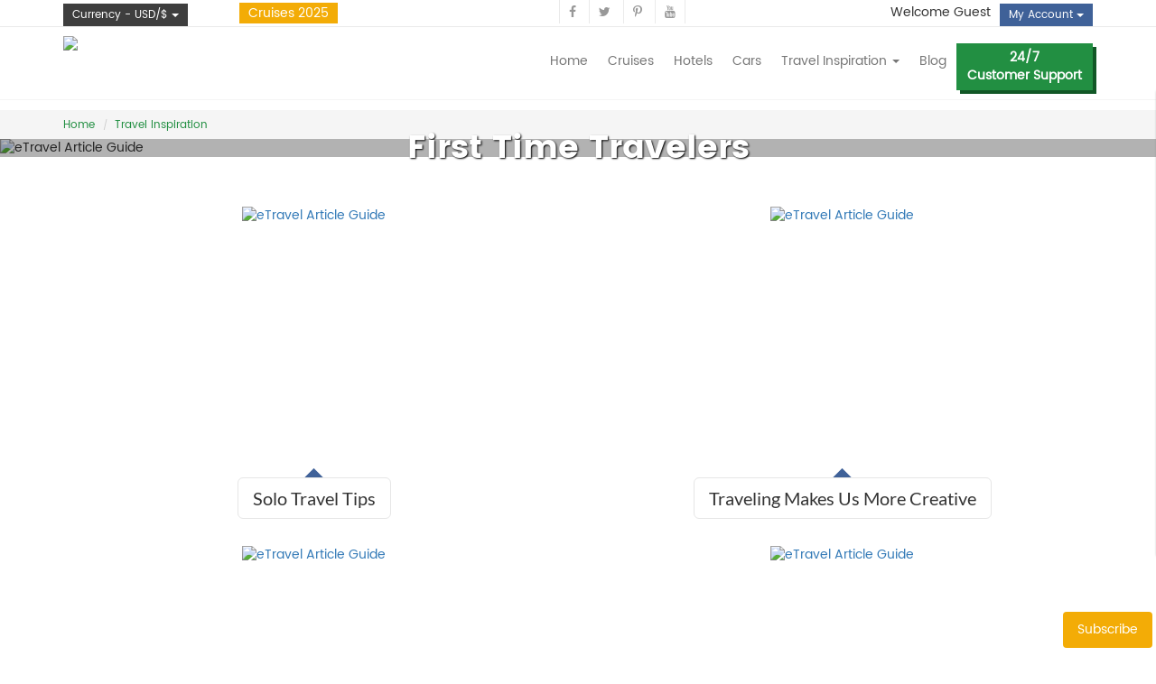

--- FILE ---
content_type: text/html; charset=utf-8
request_url: https://www.etravel.com/inspiration/first-time-travelers
body_size: 20157
content:


<!DOCTYPE html PUBLIC "-//W3C//DTD XHTML 1.0 Transitional//EN" "http://www.w3.org/TR/xhtml1/DTD/xhtml1-transitional.dtd">


<html xmlns="http://www.w3.org/1999/xhtml">
<head id="Head1"><title>
	First Time Travelers – eTravel.com
</title><meta name="viewport" content="width=device-width, initial-scale=1" /><meta id="PageDescription" name="Description" content="Explore articles listed in First Time Travelers  and get inspired." /><meta id="ogimg" name="ogimg" property="og:image" content="https://www.etravel.com/eTravelImages/ArticleCategoryImage/First Time Travelers.jpg" />
    <link rel="shortcut icon" href="https://www.etravel.com/img/favicon.ico" />
    <link href="https://www.etravel.com/css/style.css" rel="stylesheet" />
    <link href="https://www.etravel.com/css/mobilemedia.css" rel="stylesheet" />
    <!--[if lt IE 9]> <script src="https://oss.maxcdn.com/libs/html5shiv/3.7.0/html5shiv.js"></script> <script src="https://oss.maxcdn.com/libs/respond.js/1.4.2/respond.min.js"></script><![endif]-->
    <script type="text/javascript" src="https://www.etravel.com/bootstrap-js/mainpage_js_top.js"></script>
    <link href="https://www.etravel.com/css/date/jquery-ui-1.10.1.css" rel="stylesheet" />
    <link href="https://www.etravel.com/css/common.css" rel="stylesheet" />
    <!-- OuiBounce -->
    <script type="text/javascript" src="https://www.etravel.com/bootstrap-js/jquery-1.9.1.js"></script>
    <!-- required for ouibounce popup -->
    <link rel="stylesheet" href="https://www.etravel.com/ouibounce/ouibounce.min.css" />
    <script src="https://www.etravel.com/ouibounce/ouibounce.js" type="text/javascript"></script>
    <!-- //OuiBounce -->
    <!-- NEW DESIGN CSS -->
    <!-- Bootstrap core CSS -->
    <link href="https://www.etravel.com/css/bootstrap.min.css" rel="stylesheet" />
    <!-- Font Awesome -->
    <link href="https://www.etravel.com/css/font-awesome.min.css" rel="stylesheet" />
    <!-- Owl Stylesheets -->
    <link rel="stylesheet" href="https://www.etravel.com/css/owl.carousel.min.css" />
    <link rel="stylesheet" href="https://www.etravel.com/css/owl.theme.default.min.css" />
    <!-- Custom styles -->
    <link href="https://www.etravel.com/css/custom.css" rel="stylesheet" />
    <!-- responsive style -->
    <link href="https://www.etravel.com/css/responsive.css" rel="stylesheet" />
    <!-- HTML5 shim and Respond.js for IE8 support of HTML5 elements and media queries -->
    <!--[if lt IE 9]>
          <script src="https://oss.maxcdn.com/html5shiv/3.7.3/html5shiv.min.js"></script>
          <script src="https://oss.maxcdn.com/respond/1.4.2/respond.min.js"></script>
        <![endif]-->
    <!-- END NEW DESIGN CSS -->
    <style type="text/css">
        .inspiration-page-title h1 {
            padding: 0px 0px 10px 0px !important;
        }
    </style>
    <style type="text/css">@media (max-width: 640px) {.subscribe-btn { bottom:50px; } } @media (max-width: 768px) {.subscribe-btn { bottom:50px; }}</style>
	<script data-ad-client="ca-pub-6875354616356305" async src="https://pagead2.googlesyndication.com/pagead/js/adsbygoogle.js"></script><!-- TruConversion for etravel.com --><script type="text/javascript">var _tip = _tip || [];(function(d,s,id){var js, tjs = d.getElementsByTagName(s)[0];if(d.getElementById(id)) { return; }js = d.createElement(s); js.id = id;js.async = true;js.src = d.location.protocol + '//app.truconversion.com/ti-js/28667/caeda.js';tjs.parentNode.insertBefore(js, tjs);}(document, 'script', 'ti-js'));</script>
<link href="https://www.etravel.com/inspiration/first-time-travelers" rel="canonical" /></head>
<body>

    
<div id="fb-root"></div>

<script>
    (function (d, s, id) {
        var js, fjs = d.getElementsByTagName(s)[0];
        if (d.getElementById(id)) return;
        js = d.createElement(s); js.id = id;
        js.src = 'https://connect.facebook.net/en_GB/sdk.js#xfbml=1&version=v3.0';
        fjs.parentNode.insertBefore(js, fjs);
    }(document, 'script', 'facebook-jssdk'));</script>

<div class="header-space"></div>
<header>
    <div class="header-upper">
        <div class="container">
            

            <div class="row">
                <div class="col-md-2 col-sm-3 col-xs-6">
                    <div class="currency-box">
                        <div class="dropdown">
                            <button class="btn btn-default dropdown-toggle" type="button" id="dropdownMenucurrency" data-toggle="dropdown" aria-haspopup="true" aria-expanded="true">Currency - USD/$ <span class="caret"></span></button>
                            <ul class="dropdown-menu" aria-labelledby="dropdownMenu1">
                                <li><a href="#">$  - US Dollar</a></li>
                            </ul>
                        </div>
                    </div>
                </div>
                <div class="col-md-3 col-sm-3 col-xs-6">
                    <div style="margin-top: 5px; float: left;">
                        <a href="https://www.cruisebooking.com/by-year/2025" target="_blank" class="cruise-inquiry-btn">Cruises 2025</a> 
                    </div>
                </div>
                <div class="col-md-3 col-sm-3 col-xs-12">
                    <div class="header-social">
                        <ul>
                            <li><a target="_blank" href="https://www.facebook.com/etraveldotcom"><i class="fa fa-facebook" aria-hidden="true"></i></a></li>
                            <li><a target="_blank" href="https://twitter.com/etraveldotcom"><i class="fa fa-twitter" aria-hidden="true"></i></a></li>
                            <li><a target="_blank" href="https://pinterest.com/etraveldotcom/"><i class="fa fa-pinterest-p" aria-hidden="true"></i></a></li>
                            <li><a target="_blank" href="https://www.youtube.com/user/eTravelLive/"><i class="fa fa-youtube" aria-hidden="true"></i></a></li>
                        </ul>
                    </div>
                </div>
                <div class="col-md-4 col-sm-12 col-xs-12">
                    <div class="my-account-box">
                        <span class="text">Welcome Guest&nbsp;</span>
                        <div class="dropdown">
                            <button class="btn btn-default dropdown-toggle" type="button" id="menumyaccount" data-toggle="dropdown" aria-haspopup="true" aria-expanded="true">My Account <span class="caret"></span></button>
                            <ul class="dropdown-menu" aria-labelledby="menumyaccount">
                                <li><a href='/signin' class='signlink' id='hlSignIn' title= 'Sign In'>Sign In</a></li><li><a href='/register' id='aRegister' title='Register'>Register</a></li><li><a href='/mybooking' id='aMyBookingRefNo' title='My Booking'>My Booking</a></li><li><a href='/support' title='Support' title='Support'>Support</a></li>
                            </ul>
                        </div>
                    </div>
                </div>
            </div>
        </div>
    </div>
    <div class="nav-header">
        <!-- navbar -->
        <nav class="navbar navbar-default navbar-static-top">
            <div class="container">
                <div class="navbar-header">
                    <button type="button" class="navbar-toggle collapsed" data-toggle="collapse" data-target="#navbar" aria-expanded="false" aria-controls="navbar"><span class="sr-only">Toggle navigation</span> <span class="icon-bar"></span><span class="icon-bar"></span><span class="icon-bar"></span></button>
                    <a class="navbar-brand" href='https://www.etravel.com/'>
                        <img src="https://www.etravel.com/img/header-logo.png" class="img-responsive"></a>
                </div>
                <div id="navbar" class="navbar-collapse collapse">
                    <ul class="nav navbar-nav">
                        
                        <li><a href="https://www.etravel.com/">Home</a></li>
                        
                        
                        <li><a href="/cruise">Cruises</a></li>
                        
                        <li><a href="/hotels">Hotels</a></li>
                        <li><a href="/flights" class="hide">Flights</a></li>
                        <li><a href="/car-rentals">Cars</a></li>
                        <li class="dropdown">
                            <a id="aTravelInspiration" class="dropdown-toggle" data-toggle="dropdown" role="button" aria-haspopup="true" aria-expanded="false">Travel Inspiration <span class="caret"></span></a>
                            <ul class="dropdown-menu">
                                
                                    
                                        <li>
                                            <a href='https://www.etravel.com/inspiration/cruise-holidays' class="popular-destination-title">
                                                Cruise Holidays</a>
                                        </li>
                                    
                                        <li>
                                            <a href='https://www.etravel.com/inspiration/first-time-travelers' class="popular-destination-title">
                                                First Time Travelers</a>
                                        </li>
                                    
                                        <li>
                                            <a href='https://www.etravel.com/inspiration/health-fitness-holidays' class="popular-destination-title">
                                                Health Fitness Holidays</a>
                                        </li>
                                    
                                        <li>
                                            <a href='https://www.etravel.com/inspiration/places-to-go' class="popular-destination-title">
                                                Places To Go</a>
                                        </li>
                                    
                                        <li>
                                            <a href='https://www.etravel.com/inspiration/travel-ideas-by-month' class="popular-destination-title">
                                                Travel Ideas By Month</a>
                                        </li>
                                    
                                        <li>
                                            <a href='https://www.etravel.com/inspiration/travel-quotes' class="popular-destination-title">
                                                Travel Quotes</a>
                                        </li>
                                    
                                        <li>
                                            <a href='https://www.etravel.com/inspiration/trip-ideas' class="popular-destination-title">
                                                Trip Ideas</a>
                                        </li>
                                    
                                    
                                <li><a href="https://www.etravel.com/inspiration">View All Travel Inspiration</a></li>
                            </ul>
                        </li>
                        
                        <li><a href="https://www.etravel.com/explore/">Blog</a></li>
                        
                        <li>
                            <a href="https://www.etravel.com/support" class="customer-support-btn">24/7<br>
                                Customer Support
                            </a>
                        </li>
                        
                    </ul>
                </div>
                <!--/.nav-collapse -->
            </div>
        </nav>
    </div>    
    <script type="text/javascript">
        $(function () {
            $(".follow-us-dropup").hover(
                function () {
                    $('.dropdown-menu', this).stop(true, true).fadeIn("fast");
                    $(this).toggleClass('open');
                    $('b', this).toggleClass("caret caret-up");
                },
                function () {
                    $('.dropdown-menu', this).stop(true, true).fadeOut("fast");
                    $(this).toggleClass('open');
                    $('b', this).toggleClass("caret caret-up");
                });
        });
    </script>
    <script type="text/javascript">(function (window) { 'use strict'; function classReg(className) { return new RegExp("(^|\\s+)" + className + "(\\s+|$)"); } var hasClass, addClass, removeClass; if ('classList' in document.documentElement) { hasClass = function (elem, c) { return elem.classList.contains(c); }; addClass = function (elem, c) { elem.classList.add(c); }; removeClass = function (elem, c) { elem.classList.remove(c); }; } else { hasClass = function (elem, c) { return classReg(c).test(elem.className); }; addClass = function (elem, c) { if (!hasClass(elem, c)) { elem.className = elem.className + ' ' + c; } }; removeClass = function (elem, c) { elem.className = elem.className.replace(classReg(c), ' '); }; } function toggleClass(elem, c) { var fn = hasClass(elem, c) ? removeClass : addClass; fn(elem, c); } var classie = { hasClass: hasClass, addClass: addClass, removeClass: removeClass, toggleClass: toggleClass, has: hasClass, add: addClass, remove: removeClass, toggle: toggleClass }; if (typeof define === 'function' && define.amd) { define(classie); } else { window.classie = classie; } })(window); </script>
</header>
  <!-- cruise inquiry modal -->
    <div class="modal fade" id="cruise-inquiry-forms" tabindex="-1" role="dialog" aria-labelledby="searchmodal" aria-hidden="true">
        <div class="modal-dialog modal-lg modal-dialog-centered" role="document">
            <div class="modal-content">
                <div class="modal-body text-left">
                    <button type="button" class="close" data-dismiss="modal" aria-label="Close"><span aria-hidden="true">&times;</span> </button>
                    <div class="row">
                        <div class="col-md-4">
                            <img src='https://www.etravel.com/img/cruise-inquiry-img.jpg' class="img-responsive">
                        </div>
                        <div class="col-md-8">
                            <h5 class="modal-title w-100" id="exampleModalLabel">Cruise Inquiry</h5>
                            <p style="margin-top:0px !important; margin-bottom:0px !important;">Our cruise experts will help you to plan your perfect cruise vacation!</p>
                            <div class="row">
                                <form>
                                    <div class="col-md-6 col-sm-6">
                                        <div class="form-group">
                                            
                                            <input type="text" class="form-control" id="inquirymodal_txtInquiryFirstName" name="inquirymodal_txtInquiryFirstName" placeholder="First Name" maxlength="50" />
                                        </div>
                                    </div>
                                    <div class="col-md-6 col-sm-6">
                                        <div class="form-group">
                                            
                                            <input type="text" class="form-control" id="inquirymodal_txtInquiryLastName" name="inquirymodal_txtInquiryLastName" placeholder="Last Name" maxlength="50" />
                                        </div>
                                    </div>
                                    <div class="col-md-6 col-sm-6">
                                        <div class="form-group">
                                            
                                            <input type="email" class="form-control" id="inquirymodal_txtInquiryEmail" name="inquirymodal_txtInquiryEmail" placeholder="Email" maxlength="100" />
                                        </div>
                                    </div>
                                    <div class="col-md-6 col-sm-6">
                                        <div class="form-group">
                                            
                                            <input type="text" class="form-control" id="inquirymodal_txtInquiryPhoneNumber" name="inquirymodal_txtInquiryPhoneNumber" placeholder="Phone Number" maxlength="23" />
                                            <span style="font-size:10px;color:#3f6198;">phone number with country code (dash allowed)</span>
                                        </div>
                                    </div>

                                    <div class="col-md-6 col-sm-6">
                                        <div class="form-group">                                            
                                            <select class="form-control" id="inquirymodal_ddlPreferCruiseLine" name="inquirymodal_ddlPreferCruiseLine">
                                                <option value="">Prefer Cruise Line</option><option value="Azamara Club Cruises">Azamara Club Cruises</option><option value="Carnival Cruise Lines">Carnival Cruise Lines</option><option value="Celebrity Cruises">Celebrity Cruises</option><option value="Costa Cruises">Costa Cruises</option><option value="Cunard">Cunard</option><option value="Disney Cruise Line">Disney Cruise Line</option><option value="Holland America Line">Holland America Line</option><option value="MSC Cruises">MSC Cruises</option><option value="Norwegian Cruise Line">Norwegian Cruise Line</option><option value="Oceania Cruises">Oceania Cruises</option><option value="Princess Cruises">Princess Cruises</option><option value="Royal Caribbean International">Royal Caribbean International</option><option value="Regent Seven Seas">Regent Seven Seas</option><option value="Seabourn">Seabourn</option>
                                            </select>
                                        </div>
                                    </div>
                                    <div class="col-md-6 col-sm-6">
                                        <div class="form-group">
                                            <select class="form-control" id="inquirymodal_ddlPreferDestination" name="inquirymodal_ddlPreferDestination">
                                                <option id="desttop" value="-">Prefer Destination</option><optgroup label="Most Popular"><option value="BAHAMAS">Bahamas</option><option value="BERMUDA">Bermuda</option><option value="MEXICO">Mexico</option><option value="CARIBBEAN">Caribbean</option><option value="EASTERN CARIBBEAN">Eastern Caribbean</option><option value="SOUTHERN CARIBBEAN">Southern Caribbean</option><option value="WESTERN CARIBBEAN">Western Caribbean</option><option value="EUROPE">Europe</option><option value="EASTERN EUROPE">Eastern Europe</option><option value="NORTHERN EUROPE">Northern Europe</option><option value="SOUTHERN EUROPE">Southern Europe</option><option value="WESTERN EUROPE">Western Europe</option><option value="CENTRAL MEDITERRANEAN">Central Mediterranean</option><option value="EASTERN MEDITERRANEAN">Eastern Mediterranean</option><option value="WESTERN MEDITERRANEAN">Western Mediterranean</option><option value="ALASKA">Alaska</option><option value="CANADA NEW ENGLAND">Canada New England</option><option value="HAWAII TAHITI">Hawaii Tahiti</option></optgroup><optgroup label="Other Destinations"><option value="AFRICA">Africa</option><option value="ANTARCTICA">Antarctica</option><option value="ARCTIC">Arctic</option><option value="ARABIAN SEA">Arabian Sea</option><option value="DUBAI INDIA">Dubai India</option><option value="ATLANTIC">Atlantic</option><option value="TRANS ATLANTIC">Trans Atlantic</option><option value="CENTRAL AMERICA">Central America</option><option value="BAJA MEXICO">Baja Mexico</option><option value="CUBA">Cuba</option><option value="MEXICAN RIVIERA">Mexican Riviera</option><option value="PANAMA CANAL">Panama Canal</option><option value="AUSTRALASIA">Australasia</option><option value="ANDAMAN SEA">Andaman Sea</option><option value="AUSTRALIA NEW ZEALAND">Australia New Zealand</option><option value="ORIENT FAR EAST">Orient Far East</option><option value="TASMANIA">Tasmania</option><option value="GALAPAGOS">Galapagos</option><option value="GREENLAND">Greenland</option><option value="ISLAND HIGHLIGHTS">Island Highlights</option><option value="INDIAN OCEAN">Indian Ocean</option><option value="MIDDLE EAST">Middle East</option><option value="ARABIAN GULF">Arabian Gulf</option><option value="RED SEA">Red Sea</option><option value="NORTH AMERICA">North America</option><option value="PACIFIC COAST">Pacific Coast</option><option value="CRUISE TO NO WHERE">Cruise To No Where</option><option value="PACIFIC">Pacific</option><option value="NORTH PACIFIC">North Pacific</option><option value="SOUTH PACIFIC">South Pacific</option><option value="TRANSPACIFIC">Transpacific</option><option value="POSITIONING INDIAN OCEAN">Positioning Indian Ocean</option><option value="SOUTH AMERICA">South America</option><option value="WORLD CRUISE">World Cruise</option></optgroup>
                                            </select>
                                        </div>
                                    </div>

                                    <div class="col-md-6 col-sm-6">
                                        <div class="form-group">
                                            
                                            <input type="text" class="form-control" id="inquirymodal_txtInquiryGuest" name="inquirymodal_txtInquiryGuest" placeholder="Number of Guest" maxlength="2" />
                                        </div>
                                    </div>
                                    <div class="col-md-6 col-sm-6">
                                        <div class="form-group">
                                            
                                            <select class="form-control" id="inquirymodal_ddlInquiryWhenBook" name="inquirymodal_ddlInquiryWhenBook">
                                                <option>When would you like to book?</option>
                                                <option>In next 7 days</option>
                                                <option>Within this month</option>
                                                <option>Not Decided yet</option>
                                            </select>
                                        </div>
                                    </div>
                                    <div class="col-md-12 col-sm-12">
                                        <div class="form-group">
                                            
                                            <textarea id="inquirymodal_txtInquiryComments" name="inquirymodal_txtInquiryComments" class="form-control" rows="4" cols="5" onkeyup="funCharLimit(this.id,'inquirymodal_')" maxlength="500" placeholder="Message"></textarea>
                                        </div>
                                        <div id="inquirymodal_the-count">
                                        <span id="inquirymodal_current">0</span>
                                        <span id="inquirymodal_maximum">/ 500</span>
                                      </div>
                                    </div>
                                    <div class="col-md-12 col-sm-6">
                                        <button class="btn" type="submit" id="btnSubmitInquiry" name="btnSubmitInquiry" onclick="funInquiryForm('inquirymodal_'); return false;">Submit Inquiry</button>
                                    </div>
                                </form>
                            </div>
                        </div>
                    </div>
                </div>
            </div>
        </div>
    </div>
    <!-- cruise inquiry modal end -->


    
    <div class="breadcrumb-area">
        <div class="container">
            <ol class="breadcrumb">
                <li><a href="https://www.etravel.com/">Home</a></li>
                <li><a href="https://www.etravel.com/inspiration">Travel Inspiration</a></li>
            </ol>
        </div>
    </div>

    <div id="OtherBanner" class="top-image-banner">
        <div class="inspiration-banner-img"> <img src='https://www.etravel.com/eTravelImages/ArticleCategoryImage/First Time Travelers.jpg' name='imgBanner' runat='server' class='img-responsive' alt='eTravel Article Guide' title='first time travelers'/>
            <div class="inspiration-banner-title text-center"><h1>First Time Travelers</h1></div>
        </div>
      
    </div>
      

    
    
    
    <div style="margin-bottom:10px; text-align:right;padding-right: 20px;margin-top: -45px"></div>

    
    
                             
        
              
            <div style="margin-bottom:10px; text-align:right;padding-right: 30px;margin-top: -45px"> </div>        
    <form method="post" action="./first-time-travelers?cat=first-time-travelers" id="form1">
<div class="aspNetHidden">
<input type="hidden" name="__EVENTTARGET" id="__EVENTTARGET" value="" />
<input type="hidden" name="__EVENTARGUMENT" id="__EVENTARGUMENT" value="" />
<input type="hidden" name="__VIEWSTATE" id="__VIEWSTATE" value="DsqIf6+b8h6+gMCD0scfZRh+vhzkrzW7D6YnhJTYAMrDCtPIbUnZusZdbK2Uwg8B15ZgSLBZORRoa9skym7Fq1Hna7beR3xSXqoIHfMVicrdHp5+OR84o2/NtGi+Fo6i7xeBj0sei0xHGn19GQVeFX8q/AQoXzAvzjGlCYhDJdSyQgGGte8rUirBt/tuLPMjAo60NHrgmAaNZoENgcHMzh9oeJ1ydylonInKkFkr/[base64]/N1xbNAJZoxxkWd+PPrsPPY7LJOYMJwvkD7ABCZZJB+V23RuQQgQu3rFfkpkNzFEvqGGMvGBdV1X/PGRIM8MHayb08ZKRJLvYBznpr+JWcsYmvFS7Us27HqjdM9wodUCseXMFM/dy8QPBsQFCmgfB2JIPLOkpf5BMG4TJIvcWOqQH+9hKq10Ba7aKsoNJ6vSyVSfsJ595zvKjf2uV/FlLIhEChr+qIXx+dFnQaISmR1spG34aUHwQx29FCTGBy5+ebbjaYRC51JvmN716y7k3gBDoXv6kL7yMyCVHbq1K6wzCRlzEwPLfjkvev1ejsYEkP0tSQSbItSAxPaYJoii12xUQkj/w1WCDJq/u17nzp7y5eUY1JxMs0DBLnp3Oa/t496v8UPi8oMfY8D/q9mrLAlaymB0yM+oPfBIGdZzg5mg2Ho9lCV3VRXTQ31iwQJ8Tt532kmOcZGasuXEXaNWzEU7odGwJocl7cS2mGrw6SeV8Rv2Mxh7pQg9QvtOQIwOjEi/AtwJeD/k+ljAIDarVLVtqJ5vu0bKePen99Qn2qq5GlWmKKtoSME296xgXuje8PkXxql5TROBuumhoF2O24aCMPkEABoeMk5hkcLabMkOaRCYnMogAxTqDXqljGA4xHZUd11B4S5Xa78mjVE/lkrDL3i5PM5QyfDuC1Xw8wJqoXSNl18Cj5r9qo287kRXMrIBqubevJW/l39gagndFC1uBbaoKvjZavMtCHTKMIEYtW25g021/W7NfA+O6STobDNud5E8Ph6yuI3fR9Z7rVKiDVOg4SbCYw/GJox0t28qzclAEIsenDVVwLV/zEYuLAHkFk1zXHqC4il/cVMzp93Z0Xp/v8wLQJrneAzc9FC8sjbQxTtQ2EpO7+6CE0EXaYRTpvIap6Z+TrlAcZpjo55d282y51Q8vbyiWAlF2q2LsAXONJMnldkZCUhGlh24T2gmVPOb+u54OMjed7x42SeVlArNxgCDOpG6lrPmBFMX5a5WUqIDmkFJ3GLWFDEnv44Nw811/l2GAJN+eFP38zByYAI/NfLoYMjXI6/HSeEV6j3Ecev695Ouhoej5S2Wb/tygfxCRc0atIWofZS14UXsj6GaqBwyhEOgT4vZloyNyvJgae09EdD1ltbbnn2YuxCAlbu4rhKa1OH/DMoZwII9H8bIRpdn+hSW0vXB3P3V8StzDMl0zH5n7FOUFMBa3mGlD6m4EJBav6stlhEhtw/l6RF1Vx1TYpMUkm61msmBP671Z3kYYQg5QaAh/rowvy1zP9NBovciY7XXQ7GOEbYyZN1oYifQb9ssQdx1X32UBstrMXjDjI8dqb7c5K70CH7U9HG+iuopuU5n9/WSRilrCmwbY45aTliV315XlEiak8SdnfSNmXok6v3ndKXFpMUnACdkeEAE4nnNDvjGZnaymPSKW0GKm7/3Zwi+bPeBPsX2frWLK3RcYs8zX6Z8n8qsAuGx+8LCKinE1PyRqcvo80/Iraroopb/r/JOdQXqU5Dc/swQdKD980406DJJDY14TYcy8spqCq7asXYNa+nQMycbUchHBq1V13vRfyBXraYYI4ctWeo762S3QXLf3VnPC9ae+MAJHKd2aM5WGEWY8Jtb42N8kVHCQH/[base64]/PmkuGmv/F9faEJF6iH/UOHWdWh4p7T+guVQ4P+aZjqINGQa4zfKiVut8FcO7f9n/y7RysAg0eCNz/Bm+ujIonyfRGAObUtAyBj/aS8Vg8yhCSDp6E6AfpCRothQeXh1UyTe3M6pEe40kfOvzroc9KfE9zFDiR7kfXDFMwYQPYKO5iI5YhJ+7D6MIoGmFzfnowU1UFWO6AudhkaUNz/DEphAMM0V9WT6cDqH+Y6Y4OEUeV616I2TR4XeyzBTtkCSHdkVDDA/SKgTC9ArRXomny/g1oEFqyha/xs5Y1dDoRZlMbirBZm3RC7DiM1Xvj9ZviupONunBmzKQkQWwJyExV9wa8THPRfbXgxfaKVvfNF9OSvwvA8xqTvWmnai+LcfEVnXIT/mF8cgxHymXJK2YBW8iVk21S69mFEbl84R5U0gso1xinb2wxJez5dEJFAGZUBuvK5JJwVDXqXKvs1p9boYvGl1hCnI7T5Ch1/d0GQe6BiDV3PXs6unrGFTEMoewF5MmEFQ9/0G9yp3LVFxmP7UVlRDVd/b1Tafd4/HbRUu/eN3tfU/aKp20zoj1VihNMhRGDoG1X29Qbr9aWMHphlg1pt5TlVCaMDqAWWyO/LV+obmd9nLyd02/OJZyCifv0wtSYeEjGJTp/y2AS7/J0BlRCxBdwNNB6ayB6nsppDeHPH5qqbcnbVX6p6KaHJNzSuISvDVP+YRTs5KlWJ6okNSzEl44fpZrVxr+BGNANN7VF4rxyXd27hIhLDeytEwGfLunjO4sdhiRJzF61o4oK7ChVAyaJSgZ0YS+fEH7JQfCvW/qK+12NG/uWhgyBxgZKr0TIoku4MFP2gw28fQvIl5BpIqKBRjY2KdK20dxm+wr8kJkHraQkY8KvyRYKmC26QRaY93PChuj1xC4xqaKwKIWa7jDhxh8mR7OXbOUojCjqx3XCwsCxDSNpyBrrCZJAkeRB01CuufdruYHvE2M4Ejflr4Vey7vWD+u1OmhXibXuQHj+j9WqG3tukT/HuEYBv2rJYY/kvmFkQ8avxK/hjGT3dhroNuNG4kkIK5i6JRGikFNo8wZinWqeNTBYFaoCrglUimOGAAaKZb/LOmkFcxnsZ78nQmiEtA/Ns+aWg9asr+qflrEa1pLzyD0ZR92la/e7q/yI5zBvjkYBzH1VifN9o6FFeR28f/yCZ8YVtKCJr/1pFiceNMPNgsonU+cspn1l4umw23z8AiGi6ohxVCVw3Mp1uNLTsDVu/fzsdVhmgtuxKi1L0hzmmKRt++pl9l4hGN+IfZymcbL/ySyUNlxeTISs2sUqVCOOGXkl9fmQnUuMEf1XrWzBJlfSTKTdwtm3Nmq2aSYXsz+CjGLzhQdTI+1knwEaSaVY5fBOkzbZdXG7zU39XTC7gbrU41TDYTXl+pEPGiV8lpyo85tBAPSzvVLJ0qdveOGwQnrSc/pJxCqEG6VuVownG9SeCIpj18bo2doHvyFZPcRVUvdv6q31BYZuRW0HGN+fYuelUii0TS7UG4fSDTnYXvyO2SxhZAhxpTXwR89v8Sn6ftlRUqtwYTBQtDJfp2g+87SnFxqaaGVqKcM1K0fYhyIHX1QBvqgceu1sAXcZsbcOnN06wkDfe1B5m4nHPNCwObCBTEYPLcX1/ARARaOKmGRYQ5WgFXYPr3izbP6r/9FbTVzzSQ2cHq/7kG+Gnge2ACvhCJoPfxg9qb8GnbNFZ+6Dw3kGmqgHT+YSDFN9gqM7EqBgCFWeCMQHPim3HCgghlYMQbOpq9Wuu2aCB0LX7lFtn+vHwcNcP9PJ8WOcUxAR23nlVRwIXAnoWbwj1zFsaflkkOflt1q3pUWDBMMz9DkGdO57Agm6aXT07EXRQI/wFrAg/oCSd5HRx2QTsuYuJ82GWbl8tQIP5L1rJGrGBPGiuNRhL7DKIibK1hswMreujyn4wInH1Q/Nq9FLEALQiuxrvjcVxVmAbGu42u83Vo4W+RF9HGqVvyXM2V6tsHQ/f/Jpp5Qq/[base64]/IzyygCBfXuNF7ebtZJwEShETYga70POTh4cj+t3bHUyUzyP7QrpjsfS9tNDMOI6n1JcdzckaM7GBQyfxFDDDK68Vy9AS7iRnSpvQYGzGwqF4lIfNXwVP3A2/rgeBnARtmmw+IY/HOCast7SrOut3i30IYVzZhYPp6kaqsks/+4n1mEkffcXeq2OuZ5QemzjhAW56/4VXz8wLwtKXfRuSH7yXBqJQeIcfBN7Ps9JC1qnmeFq/[base64]/Lr3K3b/Pho1fV7TMcVs2GJwkiBLE4e3BziOhUJOCmxnbY3iGxarAqF8jKo5ysPXhLYQ6XP5V3IHV3JcKAnioXS6g0B9vdGaQdHZNdP0+xz1ko1YyIZTSA0GygYSELfgKsOSo1Qabmc/6qldFmqT6ELEOy+0QmKFj+Tj1mB/72vjsEs5R06BH8znj8PwRDgRVNQGrrmw07AMK6AsSWQsohjNdtAHwa3VF/wD6TdniVj2VxzUgQ37Y7iIsMasAsDu9+g5EnT135Ch5OV/uCY0yJSXmgHl7VdXoizgZ6kOo0JhhmbfdEqGedsABv+NqxwH1Ii48qPwIuz8Y9kINK1zqkXCMOXvQBHk92Hv/P7b2KXwuAK4nl+2/VeM3L7MkNExeQGfjL0frPHxWcB4Cke8zT3V3Z+Jn0WNX/0BiW/afcoloLwXNtg4LTtDxrFubRlkAAM5Euj22IQu7Hv4uGh80kh/0G6O7al/Y3L4yaNSh5kETEPluBTMmCCjiKHdOYCcju0+KZuXFRXwfJ0RrLLCCEqNyMgGA6DP6iAC/is7GkQ1evAHKY620MXktNg0r5nGKftZ8Tc/sgiqDipsQrIydWUCO9sAAi+2lKn8y3bW2Zf2AGbJnV9x880qZQf4EHEiTsTBT/zi/u8mdvzeHVYksLkq30KSaEVEL17lW8BrFniJytC+Zo8k/RSUr+Sl4pKP62ByiBnDXZQqljjYEaJ9HY7Jd+MCfr4CrWLzmxLcdsgDQm3HAPw8yGQo4ZVHkPtg9ONO2TXHLEnLuOK9Khh9N+SEz7PKv1K/90fkZAhcEeXde03uVKwlS9jy7pbS83/lPbVAgdVhxfmISIJE36/TVBRf0HEAVfZN63XawlZy8ob4ccJ1OniWUJ1ltcpPBMAJkoXXx5/4Y0l+wIPlirelMZbwWCwoihyM3f7+/ychUXlAMoNXJuKotHcYY72Vmj6MP5+wUPBm00MxEhk9Dpf976vizktckwljaNOVR/hlhzuzDTcu7iMoZfot6EEKsC0HjwdXreRDhUth2NqdMidoqMcl5EhmjP9J2RFDs7Gf3QPIKPQZiDVnk74h129OPaEjuDVsT4HZQT1pB/[base64]/12lr7f/gB0A6P6Z1knlk9fM/zHYrQPqwIu25orozXy7+XBk6XIvmLKZCijFezqH/5x0ifXrKRX8KGxuG5Ndo5c66EOGznvQ/NGE068nwZargRbPTDitiim4TGspOcLF6jCwPpenBnth9YdRz3S/gz9mjj2XkmRNiqzR3Z75Lu0JfKjG5s2xK2AiuSMNIEvR9ojlj7OovGOQ1A+tfgke0bCc/[base64]//kaG4j4CKAQ2MsFGiJUO729MRXIyom1cgEn07OQl8mY/eoA+Re1eBJ5fRoMAZKIAaGnRMnHRMXWozLk0haTAgTTZJnQhVXxV2CjTcYszciyRT1zAPJ5Cl/wvTr1eyJTJAWW4nTnrmayX8NJeQvJsXhrayhU6nBVD1su4vblz7M3Xn7zFZYV+JWAo2NsGArSr0QAZYLvY1kQ6Y/4royNiVR1Lesh7ebtQ3aMvONicJhnBOKSXsSKuP+bop5wPZH2cPGLUopxeIhNkYhCLsXTQINjpUPOzm+ns4t8kkrsmF6jhctfBDzY/f9PFTRB5Kec1cEkEb/8UPGZ9jEmt9oIjNaDF7AVuH" />
</div>

<script type="text/javascript">
//<![CDATA[
var theForm = document.forms['form1'];
if (!theForm) {
    theForm = document.form1;
}
function __doPostBack(eventTarget, eventArgument) {
    if (!theForm.onsubmit || (theForm.onsubmit() != false)) {
        theForm.__EVENTTARGET.value = eventTarget;
        theForm.__EVENTARGUMENT.value = eventArgument;
        theForm.submit();
    }
}
//]]>
</script>


<script src="https://ajax.aspnetcdn.com/ajax/4.6/1/WebForms.js" type="text/javascript"></script>
<script type="text/javascript">
//<![CDATA[
window.WebForm_PostBackOptions||document.write('<script type="text/javascript" src="/WebResource.axd?d=pynGkmcFUV13He1Qd6_TZGlwAmLe8BryTb9TZZxRzgE2MCeJ8vL0aNInhxvu6bRB2v7CTfDqMIbiJPt15PZJfw2&amp;t=637814473746327080"><\/script>');//]]>
</script>



<script src="https://ajax.aspnetcdn.com/ajax/4.6/1/MicrosoftAjax.js" type="text/javascript"></script>
<script type="text/javascript">
//<![CDATA[
(window.Sys && Sys._Application && Sys.Observer)||document.write('<script type="text/javascript" src="/ScriptResource.axd?d=uHIkleVeDJf4xS50Krz-yJvywd-uiDsam6dUd027l3iDfxttZwz8H-V6f6c1E7AKJm8P1aoWlBuF8C-hLEFVINc87A8xUp6klPV0aOQz98MxA-cKL3e5agDSXtac6226Ry6HxlXAe8uMei-oQ5cvbk_a781RsbVoNvUDwnGVGW81&t=49337fe8"><\/script>');//]]>
</script>

<script src="https://ajax.aspnetcdn.com/ajax/4.6/1/MicrosoftAjaxWebForms.js" type="text/javascript"></script>
<script type="text/javascript">
//<![CDATA[
(window.Sys && Sys.WebForms)||document.write('<script type="text/javascript" src="/ScriptResource.axd?d=Jw6tUGWnA15YEa3ai3FadBijz2zdM8bxhwa4pduUpk3lUz2UuLf33N9C68kNTyp_kIicVcncynKCy0CDwLdgN1Uy9LyGiF6GShHNVVHdkMa6Bfsw9w7auG1-jP8YW57BmVSihHiLmU96OpGWwD9-jJlNI1_Hy3uKhvtu-c8oKZo1&t=49337fe8"><\/script>');//]]>
</script>

<div class="aspNetHidden">

	<input type="hidden" name="__VIEWSTATEGENERATOR" id="__VIEWSTATEGENERATOR" value="769851F1" />
	<input type="hidden" name="__EVENTVALIDATION" id="__EVENTVALIDATION" value="c8Ny2CrsPTwAHBja/DxmAc46+BdrzsntyYzFLxemALtDRwwvidHQL8TthCk1TZpx8jOiuD4MM4SAD4l1HPcCashOzKeqfP7X1Eq1M67qjYXU2c1ai5MwByg6qeWKCoKb0PT2CF4/nYO7fu0ueZq2JyQOOsmSAPFrcHztCwolo4Q=" />
</div>
       
        <script type="text/javascript">
//<![CDATA[
Sys.WebForms.PageRequestManager._initialize('ScriptManager1', 'form1', ['tUpdatePanel1','UpdatePanel1'], [], [], 90, '');
//]]>
</script>


        <div class="container">
            
            <div class="row">
                <div class="col-md-12 col-sm-12 col-xs-12 mT15">
                    

                    
                    
                    <div id="UpdatePanel1">
	
                            <div class="col-md-12 col-sm-12 col-xs-12 mT15">
                                <div class="row">
                                    <div id="pnlSubCategory">
		
                                        <input type="hidden" name="hfSubCategoryTitle" id="hfSubCategoryTitle" value="Travel-Helps-Relationships" />
                                        <input type="hidden" name="hfSubCategoryID" id="hfSubCategoryID" value="first-time-travelers" />
                                        <input type="hidden" name="hfSubCategoryURL" id="hfSubCategoryURL" value="inspiration/first-time-travelers" />
                                        <div class="row">
                                            <div class="col-md-12 col-xs-12 col-sm-12">

                                                <div class="inspiration-page-title hide">
                                                    <div class="row">
                                                        <div class="col-md-12">
                                                            <h1 class="cruise-article-headertext">First Time Travelers</h1>
                                                        </div>
                                                    </div>
                                                </div>
                                                <div class="row">
                                                    
                                                            
                                                            <div class="inspiration-category">
                                                                <div class="col-md-6">
                                                                    <div class="inspiration-category-box">
                                                                        <div class="inspiration-category-thum-img">
                                                                            <a href='https://www.etravel.com/inspiration/first-time-travelers/solo-travel-tips'>
                                                                                <img src='https://www.etravel.com/eTravelImages/ArticleContentImage/43_40_92.jpg' name='imgBanner' runat='server' class='img-responsive' alt='eTravel Article Guide' title='Solo Travel Tips'/>
                                                                            </a>
                                                                        </div>
                                                                        <div class="title">
                                                                            <a href='https://www.etravel.com/inspiration/first-time-travelers/solo-travel-tips'>Solo Travel Tips</a>
                                                                        </div>
                                                                    </div>
                                                                </div>
                                                            </div>
                                                        
                                                            
                                                            <div class="inspiration-category">
                                                                <div class="col-md-6">
                                                                    <div class="inspiration-category-box">
                                                                        <div class="inspiration-category-thum-img">
                                                                            <a href='https://www.etravel.com/inspiration/first-time-travelers/how-travel-helps-creativity'>
                                                                                <img src='https://www.etravel.com/eTravelImages/ArticleContentImage/45_40_93.jpg' name='imgBanner' runat='server' class='img-responsive' alt='eTravel Article Guide' title='Traveling Makes Us More Creative'/>
                                                                            </a>
                                                                        </div>
                                                                        <div class="title">
                                                                            <a href='https://www.etravel.com/inspiration/first-time-travelers/how-travel-helps-creativity'>Traveling Makes Us More Creative</a>
                                                                        </div>
                                                                    </div>
                                                                </div>
                                                            </div>
                                                        
                                                            
                                                            <div class="inspiration-category">
                                                                <div class="col-md-6">
                                                                    <div class="inspiration-category-box">
                                                                        <div class="inspiration-category-thum-img">
                                                                            <a href='https://www.etravel.com/inspiration/first-time-travelers/create-memories'>
                                                                                <img src='https://www.etravel.com/eTravelImages/ArticleContentImage/0_40_94.jpg' name='imgBanner' runat='server' class='img-responsive' alt='eTravel Article Guide' title='Travel Creates Special Memories'/>
                                                                            </a>
                                                                        </div>
                                                                        <div class="title">
                                                                            <a href='https://www.etravel.com/inspiration/first-time-travelers/create-memories'>Travel Creates Special Memories</a>
                                                                        </div>
                                                                    </div>
                                                                </div>
                                                            </div>
                                                        
                                                            
                                                            <div class="inspiration-category">
                                                                <div class="col-md-6">
                                                                    <div class="inspiration-category-box">
                                                                        <div class="inspiration-category-thum-img">
                                                                            <a href='https://www.etravel.com/inspiration/first-time-travelers/helpful-ways-to-be-a-good-tourist'>
                                                                                <img src='https://www.etravel.com/eTravelImages/ArticleContentImage/67_40_115.jpg' name='imgBanner' runat='server' class='img-responsive' alt='eTravel Article Guide' title='Being a Good Tourist'/>
                                                                            </a>
                                                                        </div>
                                                                        <div class="title">
                                                                            <a href='https://www.etravel.com/inspiration/first-time-travelers/helpful-ways-to-be-a-good-tourist'>Being a Good Tourist</a>
                                                                        </div>
                                                                    </div>
                                                                </div>
                                                            </div>
                                                        
                                                            
                                                            <div class="inspiration-category">
                                                                <div class="col-md-6">
                                                                    <div class="inspiration-category-box">
                                                                        <div class="inspiration-category-thum-img">
                                                                            <a href='https://www.etravel.com/inspiration/first-time-travelers/travel-more-responsibly'>
                                                                                <img src='https://www.etravel.com/eTravelImages/ArticleContentImage/83_40_134.jpg' name='imgBanner' runat='server' class='img-responsive' alt='eTravel Article Guide' title='How To Be a Sustainable Traveler In a Post Covid-19 World'/>
                                                                            </a>
                                                                        </div>
                                                                        <div class="title">
                                                                            <a href='https://www.etravel.com/inspiration/first-time-travelers/travel-more-responsibly'>How To Be a Sustainable Traveler In a Post Covid-19 World</a>
                                                                        </div>
                                                                    </div>
                                                                </div>
                                                            </div>
                                                        
                                                            
                                                            <div class="inspiration-category">
                                                                <div class="col-md-6">
                                                                    <div class="inspiration-category-box">
                                                                        <div class="inspiration-category-thum-img">
                                                                            <a href='https://www.etravel.com/inspiration/first-time-travelers/benefits-of-traveling'>
                                                                                <img src='https://www.etravel.com/eTravelImages/ArticleContentImage/0_40_86.jpg' name='imgBanner' runat='server' class='img-responsive' alt='eTravel Article Guide' title='Benefits of Traveling'/>
                                                                            </a>
                                                                        </div>
                                                                        <div class="title">
                                                                            <a href='https://www.etravel.com/inspiration/first-time-travelers/benefits-of-traveling'>Benefits of Traveling</a>
                                                                        </div>
                                                                    </div>
                                                                </div>
                                                            </div>
                                                        
                                                            
                                                            <div class="inspiration-category">
                                                                <div class="col-md-6">
                                                                    <div class="inspiration-category-box">
                                                                        <div class="inspiration-category-thum-img">
                                                                            <a href='https://www.etravel.com/inspiration/first-time-travelers/travel-best-education'>
                                                                                <img src='https://www.etravel.com/eTravelImages/ArticleContentImage/38_40_87.jpg' name='imgBanner' runat='server' class='img-responsive' alt='eTravel Article Guide' title='Is Travel The Best Education?'/>
                                                                            </a>
                                                                        </div>
                                                                        <div class="title">
                                                                            <a href='https://www.etravel.com/inspiration/first-time-travelers/travel-best-education'>Is Travel The Best Education?</a>
                                                                        </div>
                                                                    </div>
                                                                </div>
                                                            </div>
                                                        
                                                            
                                                            <div class="inspiration-category">
                                                                <div class="col-md-6">
                                                                    <div class="inspiration-category-box">
                                                                        <div class="inspiration-category-thum-img">
                                                                            <a href='https://www.etravel.com/inspiration/first-time-travelers/trip-planning-tips'>
                                                                                <img src='https://www.etravel.com/eTravelImages/ArticleContentImage/0_40_91.jpg' name='imgBanner' runat='server' class='img-responsive' alt='eTravel Article Guide' title='How to Plan your Trip'/>
                                                                            </a>
                                                                        </div>
                                                                        <div class="title">
                                                                            <a href='https://www.etravel.com/inspiration/first-time-travelers/trip-planning-tips'>How to Plan your Trip</a>
                                                                        </div>
                                                                    </div>
                                                                </div>
                                                            </div>
                                                        
                                                            
                                                            <div class="inspiration-category">
                                                                <div class="col-md-6">
                                                                    <div class="inspiration-category-box">
                                                                        <div class="inspiration-category-thum-img">
                                                                            <a href='https://www.etravel.com/inspiration/first-time-travelers/travel-reduces-stress'>
                                                                                <img src='https://www.etravel.com/eTravelImages/ArticleContentImage/0_40_88.jpg' name='imgBanner' runat='server' class='img-responsive' alt='eTravel Article Guide' title='Travel Reduces Stress'/>
                                                                            </a>
                                                                        </div>
                                                                        <div class="title">
                                                                            <a href='https://www.etravel.com/inspiration/first-time-travelers/travel-reduces-stress'>Travel Reduces Stress</a>
                                                                        </div>
                                                                    </div>
                                                                </div>
                                                            </div>
                                                        
                                                            
                                                            <div class="inspiration-category">
                                                                <div class="col-md-6">
                                                                    <div class="inspiration-category-box">
                                                                        <div class="inspiration-category-thum-img">
                                                                            <a href='https://www.etravel.com/inspiration/first-time-travelers/how-to-save-money-for-travel'>
                                                                                <img src='https://www.etravel.com/eTravelImages/ArticleContentImage/41_40_90.jpg' name='imgBanner' runat='server' class='img-responsive' alt='eTravel Article Guide' title='Saving Money for Travel'/>
                                                                            </a>
                                                                        </div>
                                                                        <div class="title">
                                                                            <a href='https://www.etravel.com/inspiration/first-time-travelers/how-to-save-money-for-travel'>Saving Money for Travel</a>
                                                                        </div>
                                                                    </div>
                                                                </div>
                                                            </div>
                                                        
                                                            
                                                            <div class="inspiration-category">
                                                                <div class="col-md-6">
                                                                    <div class="inspiration-category-box">
                                                                        <div class="inspiration-category-thum-img">
                                                                            <a href='https://www.etravel.com/inspiration/first-time-travelers/travel-improves-relationships'>
                                                                                <img src='https://www.etravel.com/eTravelImages/ArticleContentImage/0_40_89.jpg' name='imgBanner' runat='server' class='img-responsive' alt='eTravel Article Guide' title='Travel Helps Relationships'/>
                                                                            </a>
                                                                        </div>
                                                                        <div class="title">
                                                                            <a href='https://www.etravel.com/inspiration/first-time-travelers/travel-improves-relationships'>Travel Helps Relationships</a>
                                                                        </div>
                                                                    </div>
                                                                </div>
                                                            </div>
                                                        
                                                </div>
                                            </div>
                                        </div>
                                        <div class="col-md-12 col-xs-12 col-sm-12">
                                            <div class="right pdbot20">
                                                
                                            </div>
                                        </div>
                                    
	</div>
                                </div>
                            </div>
                        
</div>

                    
                </div>
            </div>
        </div>
    </form>
    
    
<script src="https://www.etravel.com/bootstrap-js/jquery.min.js" type="text/javascript"></script>

<footer>
    <div class="footer-top">
        <div class="container">
            <div class="row">
                <div class="col-md-3 col-sm-3">
                    <h3 class="footer-title">Navigation</h3>
                    <ul class="footer-link">
                        <li><a href="https://www.etravel.com/about-us">About Us</a></li>
                        <li><a href="https://www.etravel.com/contact-us">Contact Us</a></li>
                        <li><a href="https://www.etravel.com/faq">FAQs</a></li>
                        <li><a href="https://www.etravel.com/disclaimer">Disclaimer</a></li>
                        <li><a href="https://www.etravel.com/terms-and-conditions">Terms & Conditions</a></li>
                        <li><a href="https://www.etravel.com/privacy-policy">Privacy Policy</a></li>
                        <li><a href="https://www.etravel.com/support">Support</a></li>
                        <li><a href="https://www.etravel.com/feedback">Feedback</a></li>
                    </ul>
                </div>
                <div class="col-md-3 col-sm-3">
                    <h3 class="footer-title">eTravel</h3>
                    <ul class="footer-link">
                        <li><a href="https://www.etravel.com/cruise">Cruise Booking</a></li>
                        <li><a href="https://www.etravel.com/hotels">Hotel Reservations</a></li>
                        <li class="hide"><a href="https://www.etravel.com/flights">Flight Booking</a></li>
                        <li><a href="https://www.etravel.com/car-rentals">Car Rentals</a></li>
                        <li><a href="https://www.etravel.com/explore/">Travel Blog</a></li>
                        <li><a href="https://www.etravel.com/inspiration">Travel Inspiration</a></li>
                    </ul>
                </div>
                <div class="col-md-3 col-sm-3">
                    <h3 class="footer-title">Ways To Contact</h3>
                    <div class="footer-info">
                        <div class="footer-info-box">
                            <strong>Address :</strong> eTravel, LLC, 5353 Conroy Road, Suite 200
                                Orlando, Florida 32811, USA
                        </div>
                        <div class="footer-info-box"><strong>Support :</strong> <a href="https://www.etravel.com/support">24/7 customer support</a> </div>
                        <div class="footer-info-box"><strong>Email:</strong> <a href="/cdn-cgi/l/email-protection#9af3f4fcf5daffeee8fbecfff6b4f9f5f7"><span class="__cf_email__" data-cfemail="7d14131b123d18090f1c0b1811531e1210">[email&#160;protected]</span></a> </div>
                    </div>
                    <div class="footer-social"><a target="_blank" href="https://www.facebook.com/etraveldotcom" class="fb-bg"><i class="fa fa-facebook" aria-hidden="true"></i></a><a target="_blank" href="https://twitter.com/etraveldotcom" class="tw-bg"><i class="fa fa-twitter" aria-hidden="true"></i></a><a target="_blank" href="https://pinterest.com/etraveldotcom/" class="pint-bg"><i class="fa fa-pinterest-p" aria-hidden="true"></i></a><a target="_blank" href="https://www.youtube.com/user/eTravelLive/" class="ytu-bg"><i class="fa fa-youtube" aria-hidden="true"></i></a></div>
                </div>
                <div class="col-md-3 col-sm-3">
                    
                    <h3 class="footer-title">Recent Posts</h3>
                    <div class="footer-recent-post">
                        
                                <div class="footer-recent-post-box">
                                    <a href="https://www.etravel.com/cruises/articles/cruise-tips-and-tricks/take-a-cruise-vacation-in-your-20s-and-30s">
                                        <p>10 Reasons to Take a Cruise Vacation in Your 20s and 30s</p>
                                    </a>
                                </div>
                            
                                <div class="footer-recent-post-box">
                                    <a href="https://www.etravel.com/cruises/articles/trans-atlantic/best-time-to-cruise-transatlantic">
                                        <p>Plan Your Transatlantic Cruise to Get the Most Out of It</p>
                                    </a>
                                </div>
                            
                                <div class="footer-recent-post-box">
                                    <a href="https://www.etravel.com/cruises/articles/caribbean/things-to-do-on-caribbean-cruise">
                                        <p>10 Unforgettable Experiences on Your Caribbean Cruise</p>
                                    </a>
                                </div>
                            
                    </div>
                    
                </div>
            </div>
        </div>
    </div>
    <div class="footer-bottom">
        <div class="container">
            <p class="copyright">Copyright © 2026 eTravel, LLC. All rights reserved.</p>
        </div>
    </div>
</footer>


<a href="" class="subscribe-btn" data-toggle="modal" data-target="#subscribemodal" style="z-index:9999;">Subscribe</a>
<!-- subscribe modal -->
<div class="modal fade subscribemodal" id="subscribemodal" tabindex="-1" role="dialog" aria-labelledby="searchmodal" aria-hidden="true" style="z-index:9999;" >
    <div class="modal-dialog modal-lg modal-dialog-centered" role="document">
        <div class="modal-content">
            <div class="modal-header">
                <h5 class="modal-title w-100 text-center" id="exampleModalLabel">Get the best deals and helpful tips from eTravel.com</h5>
				<div style="color: red;font-weight: bold;padding: 5px;">All below fields are mandatory.</div>
                <button type="button" class="close" data-dismiss="modal" aria-label="Close"><span aria-hidden="true">&times;</span> </button>
            </div>
            <div class="modal-body text-left">
                <link href="//cdn-images.mailchimp.com/embedcode/classic-10_7.css" rel="stylesheet" type="text/css">
                <style type="text/css">
                    #mc_embed_signup {
                        background: #fff;
                        clear: left;
                        font: 14px Helvetica,Arial,sans-serif;
                    }
                    /* Add your own Mailchimp form style overrides in your site stylesheet or in this style block.
	   We recommend moving this block and the preceding CSS link to the HEAD of your HTML file. */
                </style>
                <div id="mc_embed_signup">
                    <form action="https://etravel.us7.list-manage.com/subscribe/post?u=8b53090b7d9a6964e5c9fb1e3&amp;id=6dbcc52b76" method="post" id="mc-embedded-subscribe-form" name="mc-embedded-subscribe-form" class="validate" target="_blank" novalidate>
                        <div id="mc_embed_signup_scroll">
                            
                            <div id="divErrorSubscriber" style="display: none;">
                                <label id="lblSubscriberError" class="alert alert-danger" style="font-size: 9pt !important;"></label>
                            </div>
                            <div id="mce-responses" class="clear" style="margin:0px !important;">
                                <div class="response" id="mce-error-response" style="display: none;color:red;"></div>
                                <div class="response" id="mce-success-response" style="display: none"></div>
                            </div>
                            <div class="form-group" id="divSubs">
                                <input type="email" value="" name="EMAIL" class="required email form-control emailaddresssubscription" id="mce-EMAIL" placeholder="Email" onkeypress="funKeyPressSubscribe()">
                            </div>
                            <div class="form-group">
                                <input type="text" value="" name="NAME" class="required form-control" id="mce-NAME" placeholder="Name" onkeypress="funKeyPressSubscribe()">
                            </div>
                            <div class="form-group">
                                <select name="COUNTRY" class="required form-control" id="mce-COUNTRY">
                                    <option value="">Country</option>
                                    <option value="United States of America">United States of America</option>
                                    <option value="Aaland Islands">Aaland Islands</option>
                                    <option value="Afghanistan">Afghanistan</option>
                                    <option value="Albania">Albania</option>
                                    <option value="Algeria">Algeria</option>
                                    <option value="American Samoa">American Samoa</option>
                                    <option value="Andorra">Andorra</option>
                                    <option value="Angola">Angola</option>
                                    <option value="Anguilla">Anguilla</option>
                                    <option value="Antarctica">Antarctica</option>
                                    <option value="Antigua And Barbuda">Antigua And Barbuda</option>
                                    <option value="Argentina">Argentina</option>
                                    <option value="Armenia">Armenia</option>
                                    <option value="Aruba">Aruba</option>
                                    <option value="Australia">Australia</option>
                                    <option value="Austria">Austria</option>
                                    <option value="Azerbaijan">Azerbaijan</option>
                                    <option value="Bahamas">Bahamas</option>
                                    <option value="Bahrain">Bahrain</option>
                                    <option value="Bangladesh">Bangladesh</option>
                                    <option value="Barbados">Barbados</option>
                                    <option value="Belarus">Belarus</option>
                                    <option value="Belgium">Belgium</option>
                                    <option value="Belize">Belize</option>
                                    <option value="Benin">Benin</option>
                                    <option value="Bermuda">Bermuda</option>
                                    <option value="Bhutan">Bhutan</option>
                                    <option value="Bolivia">Bolivia</option>
                                    <option value="Bonaire, Saint Eustatius and Saba">Bonaire, Saint Eustatius and Saba</option>
                                    <option value="Bosnia and Herzegovina">Bosnia and Herzegovina</option>
                                    <option value="Botswana">Botswana</option>
                                    <option value="Bouvet Island">Bouvet Island</option>
                                    <option value="Brazil">Brazil</option>
                                    <option value="British Indian Ocean Territory">British Indian Ocean Territory</option>
                                    <option value="Brunei Darussalam">Brunei Darussalam</option>
                                    <option value="Bulgaria">Bulgaria</option>
                                    <option value="Burkina Faso">Burkina Faso</option>
                                    <option value="Burundi">Burundi</option>
                                    <option value="Cambodia">Cambodia</option>
                                    <option value="Cameroon">Cameroon</option>
                                    <option value="Canada">Canada</option>
                                    <option value="Cape Verde">Cape Verde</option>
                                    <option value="Cayman Islands">Cayman Islands</option>
                                    <option value="Central African Republic">Central African Republic</option>
                                    <option value="Chad">Chad</option>
                                    <option value="Chile">Chile</option>
                                    <option value="China">China</option>
                                    <option value="Christmas Island">Christmas Island</option>
                                    <option value="Cocos (Keeling) Islands">Cocos (Keeling) Islands</option>
                                    <option value="Colombia">Colombia</option>
                                    <option value="Comoros">Comoros</option>
                                    <option value="Congo">Congo</option>
                                    <option value="Cook Islands">Cook Islands</option>
                                    <option value="Costa Rica">Costa Rica</option>
                                    <option value="Cote D'Ivoire">Cote D'Ivoire</option>
                                    <option value="Croatia">Croatia</option>
                                    <option value="Cuba">Cuba</option>
                                    <option value="Curacao">Curacao</option>
                                    <option value="Cyprus">Cyprus</option>
                                    <option value="Czech Republic">Czech Republic</option>
                                    <option value="Democratic Republic of the Congo">Democratic Republic of the Congo</option>
                                    <option value="Denmark">Denmark</option>
                                    <option value="Djibouti">Djibouti</option>
                                    <option value="Dominica">Dominica</option>
                                    <option value="Dominican Republic">Dominican Republic</option>
                                    <option value="Ecuador">Ecuador</option>
                                    <option value="Egypt">Egypt</option>
                                    <option value="El Salvador">El Salvador</option>
                                    <option value="Equatorial Guinea">Equatorial Guinea</option>
                                    <option value="Eritrea">Eritrea</option>
                                    <option value="Estonia">Estonia</option>
                                    <option value="Ethiopia">Ethiopia</option>
                                    <option value="Falkland Islands">Falkland Islands</option>
                                    <option value="Faroe Islands">Faroe Islands</option>
                                    <option value="Fiji">Fiji</option>
                                    <option value="Finland">Finland</option>
                                    <option value="France">France</option>
                                    <option value="French Guiana">French Guiana</option>
                                    <option value="French Polynesia">French Polynesia</option>
                                    <option value="French Southern Territories">French Southern Territories</option>
                                    <option value="Gabon">Gabon</option>
                                    <option value="Gambia">Gambia</option>
                                    <option value="Georgia">Georgia</option>
                                    <option value="Germany">Germany</option>
                                    <option value="Ghana">Ghana</option>
                                    <option value="Gibraltar">Gibraltar</option>
                                    <option value="Greece">Greece</option>
                                    <option value="Greenland">Greenland</option>
                                    <option value="Grenada">Grenada</option>
                                    <option value="Guadeloupe">Guadeloupe</option>
                                    <option value="Guam">Guam</option>
                                    <option value="Guatemala">Guatemala</option>
                                    <option value="Guernsey">Guernsey</option>
                                    <option value="Guinea">Guinea</option>
                                    <option value="Guinea-Bissau">Guinea-Bissau</option>
                                    <option value="Guyana">Guyana</option>
                                    <option value="Haiti">Haiti</option>
                                    <option value="Heard and Mc Donald Islands">Heard and Mc Donald Islands</option>
                                    <option value="Honduras">Honduras</option>
                                    <option value="Hong Kong">Hong Kong</option>
                                    <option value="Hungary">Hungary</option>
                                    <option value="Iceland">Iceland</option>
                                    <option value="India">India</option>
                                    <option value="Indonesia">Indonesia</option>
                                    <option value="Iran">Iran</option>
                                    <option value="Iraq">Iraq</option>
                                    <option value="Ireland">Ireland</option>
                                    <option value="Isle of Man">Isle of Man</option>
                                    <option value="Israel">Israel</option>
                                    <option value="Italy">Italy</option>
                                    <option value="Jamaica">Jamaica</option>
                                    <option value="Japan">Japan</option>
                                    <option value="Jersey  (Channel Islands)">Jersey  (Channel Islands)</option>
                                    <option value="Jordan">Jordan</option>
                                    <option value="Kazakhstan">Kazakhstan</option>
                                    <option value="Kenya">Kenya</option>
                                    <option value="Kiribati">Kiribati</option>
                                    <option value="Kuwait">Kuwait</option>
                                    <option value="Kyrgyzstan">Kyrgyzstan</option>
                                    <option value="Lao People's Democratic Republic">Lao People's Democratic Republic</option>
                                    <option value="Latvia">Latvia</option>
                                    <option value="Lebanon">Lebanon</option>
                                    <option value="Lesotho">Lesotho</option>
                                    <option value="Liberia">Liberia</option>
                                    <option value="Libya">Libya</option>
                                    <option value="Liechtenstein">Liechtenstein</option>
                                    <option value="Lithuania">Lithuania</option>
                                    <option value="Luxembourg">Luxembourg</option>
                                    <option value="Macau">Macau</option>
                                    <option value="Macedonia">Macedonia</option>
                                    <option value="Madagascar">Madagascar</option>
                                    <option value="Malawi">Malawi</option>
                                    <option value="Malaysia">Malaysia</option>
                                    <option value="Maldives">Maldives</option>
                                    <option value="Mali">Mali</option>
                                    <option value="Malta">Malta</option>
                                    <option value="Marshall Islands">Marshall Islands</option>
                                    <option value="Martinique">Martinique</option>
                                    <option value="Mauritania">Mauritania</option>
                                    <option value="Mauritius">Mauritius</option>
                                    <option value="Mayotte">Mayotte</option>
                                    <option value="Mexico">Mexico</option>
                                    <option value="Micronesia, Federated States of">Micronesia, Federated States of</option>
                                    <option value="Moldova, Republic of">Moldova, Republic of</option>
                                    <option value="Monaco">Monaco</option>
                                    <option value="Mongolia">Mongolia</option>
                                    <option value="Montenegro">Montenegro</option>
                                    <option value="Montserrat">Montserrat</option>
                                    <option value="Morocco">Morocco</option>
                                    <option value="Mozambique">Mozambique</option>
                                    <option value="Myanmar">Myanmar</option>
                                    <option value="Namibia">Namibia</option>
                                    <option value="Nauru">Nauru</option>
                                    <option value="Nepal">Nepal</option>
                                    <option value="Netherlands">Netherlands</option>
                                    <option value="Netherlands Antilles">Netherlands Antilles</option>
                                    <option value="New Caledonia">New Caledonia</option>
                                    <option value="New Zealand">New Zealand</option>
                                    <option value="Nicaragua">Nicaragua</option>
                                    <option value="Niger">Niger</option>
                                    <option value="Nigeria">Nigeria</option>
                                    <option value="Niue">Niue</option>
                                    <option value="Norfolk Island">Norfolk Island</option>
                                    <option value="North Korea">North Korea</option>
                                    <option value="Northern Mariana Islands">Northern Mariana Islands</option>
                                    <option value="Norway">Norway</option>
                                    <option value="Oman">Oman</option>
                                    <option value="Pakistan">Pakistan</option>
                                    <option value="Palau">Palau</option>
                                    <option value="Palestine">Palestine</option>
                                    <option value="Panama">Panama</option>
                                    <option value="Papua New Guinea">Papua New Guinea</option>
                                    <option value="Paraguay">Paraguay</option>
                                    <option value="Peru">Peru</option>
                                    <option value="Philippines">Philippines</option>
                                    <option value="Pitcairn">Pitcairn</option>
                                    <option value="Poland">Poland</option>
                                    <option value="Portugal">Portugal</option>
                                    <option value="Puerto Rico">Puerto Rico</option>
                                    <option value="Qatar">Qatar</option>
                                    <option value="Republic of Kosovo">Republic of Kosovo</option>
                                    <option value="Reunion">Reunion</option>
                                    <option value="Romania">Romania</option>
                                    <option value="Russia">Russia</option>
                                    <option value="Rwanda">Rwanda</option>
                                    <option value="Saint Kitts and Nevis">Saint Kitts and Nevis</option>
                                    <option value="Saint Lucia">Saint Lucia</option>
                                    <option value="Saint Martin">Saint Martin</option>
                                    <option value="Saint Vincent and the Grenadines">Saint Vincent and the Grenadines</option>
                                    <option value="Samoa (Independent)">Samoa (Independent)</option>
                                    <option value="San Marino">San Marino</option>
                                    <option value="Sao Tome and Principe">Sao Tome and Principe</option>
                                    <option value="Saudi Arabia">Saudi Arabia</option>
                                    <option value="Senegal">Senegal</option>
                                    <option value="Serbia">Serbia</option>
                                    <option value="Seychelles">Seychelles</option>
                                    <option value="Sierra Leone">Sierra Leone</option>
                                    <option value="Singapore">Singapore</option>
                                    <option value="Sint Maarten">Sint Maarten</option>
                                    <option value="Slovakia">Slovakia</option>
                                    <option value="Slovenia">Slovenia</option>
                                    <option value="Solomon Islands">Solomon Islands</option>
                                    <option value="Somalia">Somalia</option>
                                    <option value="South Africa">South Africa</option>
                                    <option value="South Georgia and the South Sandwich Islands">South Georgia and the South Sandwich Islands</option>
                                    <option value="South Korea">South Korea</option>
                                    <option value="South Sudan">South Sudan</option>
                                    <option value="Spain">Spain</option>
                                    <option value="Sri Lanka">Sri Lanka</option>
                                    <option value="St. Helena">St. Helena</option>
                                    <option value="St. Pierre and Miquelon">St. Pierre and Miquelon</option>
                                    <option value="Sudan">Sudan</option>
                                    <option value="Suriname">Suriname</option>
                                    <option value="Svalbard and Jan Mayen Islands">Svalbard and Jan Mayen Islands</option>
                                    <option value="Swaziland">Swaziland</option>
                                    <option value="Sweden">Sweden</option>
                                    <option value="Switzerland">Switzerland</option>
                                    <option value="Syria">Syria</option>
                                    <option value="Taiwan">Taiwan</option>
                                    <option value="Tajikistan">Tajikistan</option>
                                    <option value="Tanzania">Tanzania</option>
                                    <option value="Thailand">Thailand</option>
                                    <option value="Timor-Leste">Timor-Leste</option>
                                    <option value="Togo">Togo</option>
                                    <option value="Tokelau">Tokelau</option>
                                    <option value="Tonga">Tonga</option>
                                    <option value="Trinidad and Tobago">Trinidad and Tobago</option>
                                    <option value="Tunisia">Tunisia</option>
                                    <option value="Turkey">Turkey</option>
                                    <option value="Turkmenistan">Turkmenistan</option>
                                    <option value="Turks &amp; Caicos Islands">Turks &amp; Caicos Islands</option>
                                    <option value="Turks and Caicos Islands">Turks and Caicos Islands</option>
                                    <option value="Tuvalu">Tuvalu</option>
                                    <option value="Uganda">Uganda</option>
                                    <option value="Ukraine">Ukraine</option>
                                    <option value="United Arab Emirates">United Arab Emirates</option>
                                    <option value="United Kingdom">United Kingdom</option>
                                    <option value="Uruguay">Uruguay</option>
                                    <option value="USA Minor Outlying Islands">USA Minor Outlying Islands</option>
                                    <option value="Uzbekistan">Uzbekistan</option>
                                    <option value="Vanuatu">Vanuatu</option>
                                    <option value="Vatican City State (Holy See)">Vatican City State (Holy See)</option>
                                    <option value="Venezuela">Venezuela</option>
                                    <option value="Vietnam">Vietnam</option>
                                    <option value="Virgin Islands (British)">Virgin Islands (British)</option>
                                    <option value="Virgin Islands (U.S.)">Virgin Islands (U.S.)</option>
                                    <option value="Wallis and Futuna Islands">Wallis and Futuna Islands</option>
                                    <option value="Western Sahara">Western Sahara</option>
                                    <option value="Yemen">Yemen</option>
                                    <option value="Zambia">Zambia</option>
                                    <option value="Zimbabwe">Zimbabwe</option>
                                </select>
                            </div>
                            <div style="position: absolute; left: -5000px;" aria-hidden="true"><input type="text" name="b_8b53090b7d9a6964e5c9fb1e3_6dbcc52b76" tabindex="-1" value=""></div>
                            <button type="submit" value="Subscribe" name="subscribe" id="mc-embedded-subscribe" class="btn" onclick="return funCheckEmailSubscribe(event);">Subscribe</button>
                        </div>
                        <script data-cfasync="false" src="/cdn-cgi/scripts/5c5dd728/cloudflare-static/email-decode.min.js"></script><script type="text/javascript">
                            function funKeyPressSubscribe() {
                                document.getElementById("lblSubscriberError").innerHTML = "";
                                $('#divErrorSubscriber').hide();
                            }
                            function funCheckEmailSubscribe(e) {
                                //e.preventDefault();
                                var ValidationSubs;
                                ValidationSubs = 1;
                                //var emailaddressSubs = document.getElementById("mce-EMAIL").value;
                                var emailaddressSubsID = document.getElementById("divSubs").firstElementChild;
                                var emailaddressSubs = "";
                                if (emailaddressSubsID.id == "mce-EMAIL")
                                    emailaddressSubs = emailaddressSubsID.value;

                                var sname = document.getElementById("mce-NAME").value;
                                var scountry = document.getElementById("mce-COUNTRY");

                                if (emailaddressSubs == "") {
                                    $('#divErrorSubscriber').show(); document.getElementById("lblSubscriberError").innerHTML = "Please Enter Your Email Address."; document.getElementById("divSubs").firstElementChild.focus(); ValidationSubs = 0;
                                    return false;
                                }
                                if (sname == "") {
                                    $('#divErrorSubscriber').show(); document.getElementById("lblSubscriberError").innerHTML = "Please Enter Your Full Name."; document.getElementById("mce-NAME").focus(); ValidationSubs = 0;
                                    return false;
                                }
                                if (scountry.selectedIndex == 0) {
                                    $('#divErrorSubscriber').show(); document.getElementById("lblSubscriberError").innerHTML = "Please Enter Your Country."; document.getElementById("mce-COUNTRY").focus(); ValidationSubs = 0;
                                    return false;
                                }

                                if (checkEmail(emailaddressSubs) == false && ValidationSubs == 1) { $('#divErrorSubscriber').show(); document.getElementById("lblSubscriberError").innerHTML = "Please Check Your Email Address."; document.getElementById("divSubs").firstElementChild.focus(); ValidationSubs = 0; }
                                if (ValidationSubs == 1) {
                                    $('#divErrorSubscriber').hide();
                                    document.getElementById("lblSubscriberError").innerHTML = "";
                                    return true;
                                } else { return false; }
                            }
                            function checkEmail(myForm) { if (/^\w+([\.-]?\w+)*@\w+([\.-]?\w+)*(\.\w{2,3})+$/.test(myForm)) { return true; } else { return false; } }
                        </script>
                    </form>
                </div>
                <script type='text/javascript' src='//s3.amazonaws.com/downloads.mailchimp.com/js/mc-validate.js'></script>
                <script type='text/javascript'>(function($) {window.fnames = new Array(); window.ftypes = new Array();fnames[0]='EMAIL';ftypes[0]='email';fnames[1]='NAME';ftypes[1]='text';fnames[2]='COUNTRY';ftypes[2]='dropdown';}(jQuery));var $mcj = jQuery.noConflict(true);</script>
                <!--End mc_embed_signup-->
            </div>
        </div>
    </div>
</div>
<!-- subscribe modal end -->


<div style="padding-left: 10px;" id="fddiv">
    
<script src="https://www.etravel.com/js/fdslider.js" type="text/javascript"></script><form id="frmFeedBack" method="post" action="">
    <input type="hidden" id="hdAction" name="hdAction" />
    <style type="text/css">
        .imgBorder {
            border-top-left-radius: 4px;
            border-bottom-left-radius: 4px;
        }
    </style>
    <div class="col-md-12 col-sm-12 col-xs-12" onkeydown="javascript:OnSubmitFromKeyFD('frmFeedBack');">
        <div id="fdslider" style="right: -342px;" class="fdsliderXS">
            <div id="fdsidebar" onclick="open_panel()" class="fdsidebarXS" style="border-top-left-radius: 4px; border-bottom-left-radius: 4px;"><a href="" class="ct_tab" style="text-derocation: none; color: #ffffff" onclick="return false;">
                <img src="https://www.etravel.com/img/fdbtn.jpg" class="imgBorder" alt="" /></a> </div>
            <div id="fdheader" style="background: #fff !important; padding-left: 15px;">
                <div class="form-group">
                    <label>Name <span class="text-danger">*</span></label>
                    <lable id="lblName" style="color: red; padding-left: 10px;"></lable>
                    <input type="text" name="txtNameFD" id="txtNameFD" class="form-control ctrlwd" MaxLength="30"/>
                </div>
                <div class="form-group">
                    <label>Email <span class="text-danger">*</span></label>
                    <lable id="lblEmail" style="color: red; padding-left: 10px;"></lable>
                    <input type="text" name="txtEmailFD" id="txtEmailFD" class="form-control ctrlwd"  MaxLength="100"/>
                </div>
                <div class="form-group">
                    <label>Category <span class="text-danger">*</span></label>
                    <lable id="lblCategory" style="color: red; padding-left: 10px;"></lable>
                    <select name="ddlCategoryFD" id="ddlCategoryFD" class="form-control ctrlwd">
                        <option selected="selected" value="0">Select</option>
                        <option value="Website Content">Website Content</option>
                        <option value="Report a site error or bug">Report a site error or bug</option>
                        <option value="I have a suggestion">I have a suggestion</option>
                        <option value="I have a compliment">I have a compliment</option>
                        <option value="Like">Like</option>
                        <option value="Problem">Problem</option>
                        <option value="Questions">Questions</option>
                    </select>
                </div>
                <div class="form-group">
                    <label>Feedback <span class="text-danger">*</span></label>
                    <lable id="lblFeedBack" style="color: red; padding-left: 10px;"></lable>
                    <textarea type="text" name="txtFeedback" id="txtFeedback" class="form-control ctrlwd" rows="7" MaxLength="500"></textarea>
                    <label>(max. 500)</label>
                </div>
                <button class="btn btn-info " type="signup" id="btnFeedBack" name="btnFeedBack" onclick="validControlFD(); return false;">Submit </button>
            </div>
        </div>
    </div>
</form>


</div>

<script>
    jQuery(document).ready(function ($) {
        var PathName = window.location.pathname;
        var n = PathName.indexOf("feedback");
        if (n >= 0) {
            document.getElementById("fddiv").style.visibility = "hidden";
        }
        var offset = 300,
            offset_opacity = 1200,
            scroll_top_duration = 700,
            $back_to_top = $('.cd-top');
        $(window).scroll(function () {
            ($(this).scrollTop() > offset) ? $back_to_top.addClass('cd-is-visible') : $back_to_top.removeClass('cd-is-visible cd-fade-out');
            if ($(this).scrollTop() > offset_opacity) {
                $back_to_top.addClass('cd-fade-out');
            }
        });
        $back_to_top.on('click', function (event) {
            event.preventDefault();
            $('body,html').animate({
                scrollTop: 0,
            }, scroll_top_duration
            );
        });
    });
</script>
<script type="text/javascript">
    $.noConflict(); jQuery(document).ready(function ($) { var offset = 300, offset_opacity = 1200, scroll_top_duration = 700, $back_to_top = $('.cd-top'); $(window).scroll(function () { ($(this).scrollTop() > offset) ? $back_to_top.addClass('cd-is-visible') : $back_to_top.removeClass('cd-is-visible cd-fade-out'); if ($(this).scrollTop() > offset_opacity) { $back_to_top.addClass('cd-fade-out'); } }); $back_to_top.on('click', function (event) { event.preventDefault(); $('body,html').animate({ scrollTop: 0, }, scroll_top_duration); }); });
</script>

    <script src="https://www.etravel.com/bootstrap-js/mainpage_js_bottom.js" type="text/javascript"></script>
    <script type="text/javascript">$(document).ready(function () { $("#divArticleContentBody img").each(function () { $(this).removeAttr("style"); $(this).addClass("img-responsive"); }) }); $(document).ready(function () { $(".btn-pref .btn").click(function () { $(".btn-pref .btn").removeClass("btn-primary").addClass("btn-default"); $(this).removeClass("btn-default").addClass("btn-primary"); }); }); $('.toggleModal').on('click', function (e) { $('.searchmodal').toggleClass('active'); }); $(document).on('click', '.panel-heading span.clickable', function (e) { var $this = $(this); if (!$this.hasClass('panel-collapsed')) { $this.parents('.panel').find('.panel-body').slideUp(); $this.addClass('panel-collapsed'); $this.find('i').removeClass('glyphicon-chevron-up').addClass('glyphicon-chevron-down'); } else { $this.parents('.panel').find('.panel-body').slideDown(); $this.removeClass('panel-collapsed'); $this.find('i').removeClass('glyphicon-chevron-down').addClass('glyphicon-chevron-up'); } }); $(document).ready(function () { $('.panel-heading span.clickable').click(); $('.panel div.clickable').click(); }); </script>
    <script src="https://www.etravel.com/js/classie.js" type="text/javascript"></script>
    <script type="text/javascript">$(document).ready(function () { if (location.protocol == "https:") { $("img").each(function () { var i = $(this).attr("src"); var n = i.replace("http://", "https://"); $(this).attr("src", function () { return n; }); }); } }); </script>
    <script type="text/javascript" src="//s7.addthis.com/js/300/addthis_widget.js#pubid=ra-5902e52d55231306"></script>
    <script type="text/javascript">
        var addthis_share = addthis_share || {}
        addthis_share = {
            passthrough: {
                twitter: {
                    via: "eTravelDotCom"
                }
            },
            url_transforms: {
                shorten: {
                    twitter: 'bitly'
                }
            },
            shorteners: {
                bitly: {}
            }
        }
    </script>
    <script type="text/javascript">var _gaq = _gaq || []; _gaq.push(['_setAccount', 'UA-22343885-1']); _gaq.push(['_trackPageview']); (function () { var ga = document.createElement('script'); ga.type = 'text/javascript'; ga.async = true; ga.src = ('https:' == document.location.protocol ? 'https://ssl' : 'http://www') + '.google-analytics.com/ga.js'; var s = document.getElementsByTagName('script')[0]; s.parentNode.insertBefore(ga, s); })();</script>
<script defer src="https://static.cloudflareinsights.com/beacon.min.js/vcd15cbe7772f49c399c6a5babf22c1241717689176015" integrity="sha512-ZpsOmlRQV6y907TI0dKBHq9Md29nnaEIPlkf84rnaERnq6zvWvPUqr2ft8M1aS28oN72PdrCzSjY4U6VaAw1EQ==" data-cf-beacon='{"version":"2024.11.0","token":"b4d77492fe634b81b7f69ef82abb5c86","r":1,"server_timing":{"name":{"cfCacheStatus":true,"cfEdge":true,"cfExtPri":true,"cfL4":true,"cfOrigin":true,"cfSpeedBrain":true},"location_startswith":null}}' crossorigin="anonymous"></script>
</body>
</html>


--- FILE ---
content_type: text/html; charset=utf-8
request_url: https://www.google.com/recaptcha/api2/aframe
body_size: 249
content:
<!DOCTYPE HTML><html><head><meta http-equiv="content-type" content="text/html; charset=UTF-8"></head><body><script nonce="eIdJvj8yA9ARolTNW3m1xw">/** Anti-fraud and anti-abuse applications only. See google.com/recaptcha */ try{var clients={'sodar':'https://pagead2.googlesyndication.com/pagead/sodar?'};window.addEventListener("message",function(a){try{if(a.source===window.parent){var b=JSON.parse(a.data);var c=clients[b['id']];if(c){var d=document.createElement('img');d.src=c+b['params']+'&rc='+(localStorage.getItem("rc::a")?sessionStorage.getItem("rc::b"):"");window.document.body.appendChild(d);sessionStorage.setItem("rc::e",parseInt(sessionStorage.getItem("rc::e")||0)+1);localStorage.setItem("rc::h",'1768497995541');}}}catch(b){}});window.parent.postMessage("_grecaptcha_ready", "*");}catch(b){}</script></body></html>

--- FILE ---
content_type: text/css
request_url: https://www.etravel.com/css/mobilemedia.css
body_size: 7637
content:
@media screen and (min-width:320px) and (max-width:480px) {
    .Please-Wait-content {
        display: none !important
    }

    .mbmT100 {
        margin-top: 100px !important
    }

    .autocomplete-w1 {
        background: url(/img/shadow.png) no-repeat bottom right;
        position: absolute;
        top: 0px;
        left: 0px;
        margin: 8px 0 0 0px;
        _background: none;
        _margin: 0;
        width: 290px !important
    }

    .navbar-mg-bottom {
        margin-bottom: 200px !important
    }

    .ArticleHeadtitle {
        font-size: 18px
    }

    .FAQHeadtitle {
        font-size: 22px !important;
        padding-top: 0px !important
    }

    .my_account_main .btn {
        margin-left: 5px
    }

    .ArticleSubtitle {
        font-size: 10px !important;
        text-align: left !important;
        padding: 0px 30px 0px 30px !important
    }

    .headtitle {
        font: 30px "DTLProkyonTMedium",Myriad Pro,Verdana,Helvetica !important;
        padding: 50px 0px 25px 0px !important
    }

    .rightsideloader .ldheader {
        margin-left: 40% !important;
        margin-right: 40% !important
    }

    .ArticleHeadSubtitle {
        font-size: 9px !important;
        text-align: center !important;
        padding: 0px 30px 0px 30px !important
    }

    .inspirations_btn span {
        margin-left: 0px
    }

    .searchmodal .close {
        top: -38px !important;
        right: 2px !important
    }

    .httop10 {
        padding-top: 15px !important
    }

    .clickable .glyphicon {
        background: rgba(0, 0, 0, 0.15);
        display: inline-block;
        padding: 6px 5px !important;
        border-radius: 4px
    }

    .hdmnu {
        padding-left: 5px !important
    }

    .paginationflight {
        font-size: 12px
    }

    .htsearchinglf {
        padding-left: 0px !important
    }

    .searchbox .tab-content .fplus-btn {
        padding-left: 1px !important
    }

    .searchbox .tab-content .oplus-btn {
        padding-top: 7px !important;
        padding-left: 1px !important
    }

    .locationsearch .plus-btn {
        padding-top: 30px !important
    }

    .flights_list_carousel li {
        font-size: 14px;
        text-align: center;
        text-align: left
    }

    .flights2_list_carousel li {
        font-size: 14px;
        text-align: left
    }

    .ftable2 li {
        clear: both;
        width: 100% !important;
        font-size: 10px !important
    }

    .ftable li {
        clear: both;
        width: 100%;
        font-size: 10px
    }

    .fconnection {
        padding: 10px 32px;
        font-size: 9px
    }

    .paymentPopup {
        left: 55px;
        top: 100px
    }

    .flSummary {
        width: 135px;
        float: right
    }

    .mvfsize12 {
        font-size: 12px !important
    }

    .mvfsize11 {
        font-size: 11px !important
    }

    .mvleftminus30 {
        left: -30px
    }

    li.fch img {
        max-width: 50%;
        width: auto
    }

    li.fch2 img {
        max-width: 50%;
        width: auto
    }

    .mvleft380 {
        left: 380px !important
    }

    .box2 b {
        font-size: 15px !important
    }

    .mvchangeflight {
        float: left !important;
        padding-top: 5px !important
    }

    .mvbtnprimarytraveler {
        float: left !important;
        margin-top: 5px !important
    }

    .mvedittravelerdetailslink {
        padding-top: 5px !important;
        font-size: 12px !important
    }

    .mvfsize11 {
        font-size: 11px !important
    }

    .popupCarResult {
        max-width: 260px !important;
        position: fixed;
        top: 0;
        height: 200px;
        bottom: 0;
        left: 0;
        right: 0;
        margin: auto
    }

    .mobtopbtn {
        position: absolute !important;
        padding-top: 19px !important
    }

    .mobpdtop5 {
        padding-top: 5px !important
    }

    .locationlstprice {
        color: #f36506 !important;
        font-family: "OpenSansSemiboldRegular";
        font-size: 14px;
        font-weight: bold;
        text-align: left !important
    }

    #flightDeals .flightDealTLA {
        font-size: 14px !important
    }

    .lpricetbl h2 {
        font-size: 20px !important
    }

    .pdleft14 {
        padding-left: 14px !important
    }

    .sort li {
        color: #ffffff;
        float: left;
        font-size: 11px;
        margin-bottom: 10px;
        margin-right: 15px;
        padding: 3px 25px 3px 0;
        position: relative;
        width: auto
    }

    .locationsearch .plus-btn {
        padding-top: 5px
    }

    .xsfrmtbtn {
        width: 200px !important
    }

    .xscenter {
        text-align: center
    }

    .listbtn {
        width: 70% !important;
        font-size: 15px;
        padding: 7px 10px
    }

    .btnsocial {
        width: 203px !important
    }

    .map_bg {
        background-color: #fff;
        background-image: none;
        -webkit-border-radius: 4px;
        z-index: 5;
        -moz-border-radius: 4px;
        border-radius: 4px
    }

    .map_bg li {
        position: relative;
        background-image: none;
        z-index: 10;
        padding: 0px
    }

    .map_bg li a {
        background-color: #fff;
        color: #000000;
        border-bottom: 1px solid #f6f6f6;
        width: 100%;
        display: inline-block;
        font-size: 14px;
        font-family: OpenSansRegular;
        text-decoration: none;
        padding: 14px 15px
    }

    .map_bg li a:hover {
        background-color: #f6f6f6;
        color: #d10000;
        width: 100%
    }

    .map_bg {
        padding: 0px;
        text-align: left
    }

    .map_bg li.NAMR {
        left: 0px;
        top: 0px
    }

    .map_bg li.SAMR {
        left: 0px;
        top: 0px
    }

    .map_bg li.EURP {
        left: 0px;
        top: 0px
    }

    .map_bg li.AFRC {
        left: 0px;
        top: 0px
    }

    .map_bg li.ASIA {
        left: 0px;
        top: 0px
    }

    .map_bg li.OCEN {
        left: 0px;
        top: 0px
    }

    .flno {
        font-size: 11px
    }

    .d1 {
        font-size: 11px
    }

    .d2 {
        font-size: 11px
    }

    .gridtableAirFare {
        font-size: 11px
    }

    .listbtn {
        width: 65% !important
    }

    .crfareSum {
        text-align: center !important
    }

    .xsfgtbtn {
        width: 200px !important
    }

    .xsddlwidth {
        width: 100%
    }

    .inspiration-detailtitle p span {
        margin-top: 50px !important
    }

    .inspiration-detailtitle p span a {
        font-size: 15px !important
    }

    .mvautocompletewidth {
        width: 260px !important
    }

    div.autocomplete {
        width: 100% !important
    }

    .form-control {
        font-size: 11px !important
    }

    .helpbookingShowHide {
        display: none !important
    }

    .mvhelpbookingShowHide {
        display: inline-block !important
    }

    .xdsoft_datetimepicker {
        left: 5px !important
    }

    .carbox2 b {
        font-size: 12px !important
    }

    .padding0 {
        padding: 0px !important
    }

    .width130 {
        width: 130px !important
    }

    #divArticleContentBody p {
        font-size: 14px
    }

    #divArticleContentBody h2 {
        font-size: 20px
    }

    

   

    .navtopone .btn-default.active.focus, .btn-default.active:focus, .btn-default.active:hover, .btn-default.focus:active, .btn-default:active:focus, .btn-default:active:hover, .open > .dropdown-toggle.btn-default.focus, .open > .dropdown-toggle.btn-default:focus, .open > .dropdown-toggle.btn-default:hover {
        background-color: rgba(0,0,0,0);
        color: #fff
    }

    .mbpT3{padding-top:3px;}
    .mbmT3{margin-top:3px !important;}
}

@media screen and (min-width:320px) and (max-width:640px) {
    .FAQHeadtitle {
        font-size: 22px !important;
        padding-top: 0px !important
    }

    .serchbtn {
        position: relative
    }

    .xdsoft_noselect {
        left: 0px !important
    }

    .carousel .item {
        height: auto !important;
        background-color: #000 !important
    }

    .carousel {
        height: auto !important
    }

    .advbtn {
        font-size: 18px
    }

    .carousel-inner > .item > img {
        height: 100% !important
    }

    .destbg .caption a {
        font-size: 13px
    }

    .supportbox {
        margin-top: 0px
    }

    .menubg ul li a {
        float: none
    }

    .boxes {
        margin-top: 35px
    }

    #slider1_container {
        width: 100% !important
    }

    .room_type_boxright {
        display: inline-block !important;
        text-align: left;
        float: none !important;
        margin: 16px 0 auto !important;
        position: relative !important;
        width: 100% !important
    }

    .my_account_main {
        font-size: 13px !important
    }

    .room_type_boxright .right {
        float: left !important
    }

    .my_account_main .btn {
        font-size: 13px !important
    }

    .leftsideloader {
        width: 50%;
        margin: auto
    }

    .listbtn {
        width: 240px !important;
        font-size: 15px;
        padding: 7px 10px
    }

    .btnsocial {
        width: 203px !important
    }

    .locationlstprice {
        color: #f36506 !important;
        font-family: "OpenSansSemiboldRegular";
        font-size: 14px;
        font-weight: bold;
        text-align: left !important
    }

    #flightDeals .flightDealTLA {
        font-size: 14px !important
    }

    .lpricetbl h2 {
        font-size: 20px !important
    }

    .map_bg li a {
        font-size: 12px;
        padding: 5px 20px
    }

    .flno {
        font-size: 11px
    }

    .d1 {
        font-size: 11px
    }

    .d2 {
        font-size: 11px
    }

    .gridtableAirFare {
        font-size: 11px
    }

    .xsfgtbtn {
        width: 200px !important
    }

    .mvautocompletewidth {
        width: 260px !important
    }

    div.autocomplete {
        width: 100% !important
    }

    .form-control {
        font-size: 11px !important
    }

    .helpbookingShowHide {
        display: none !important
    }

    .mvhelpbookingShowHide {
        display: inline-block !important
    }

    .xdsoft_datetimepicker {
        left: 5px !important
    }

    .carbox2 b {
        font-size: 12px !important
    }

    .padding0 {
        padding: 0px !important
    }

    .width130 {
        width: 130px !important
    }

    #divArticleContentBody p {
        font-size: 14px
    }

    #divArticleContentBody h2 {
        font-size: 20px
    }

   
    .navtopone .btn-default.active.focus, .btn-default.active:focus, .btn-default.active:hover, .btn-default.focus:active, .btn-default:active:focus, .btn-default:active:hover, .open > .dropdown-toggle.btn-default.focus, .open > .dropdown-toggle.btn-default:focus, .open > .dropdown-toggle.btn-default:hover {
        background-color: rgba(0,0,0,0);
        color: #fff
    }
}

@media screen and (min-width:360px) and (max-width:640px) {
    .FAQHeadtitle {
        font-size: 22px !important;
        padding-top: 0px !important
    }

    .flights_list_carousel li {
        font-size: 14px;
        text-align: center;
        text-align: left
    }

    .flights2_list_carousel li {
        font-size: 14px;
        text-align: left
    }

    .ftable2 li {
        clear: both;
        width: 100% !important;
        font-size: 10px !important
    }

    .ftable li {
        clear: both;
        width: 100%;
        font-size: 10px
    }

    .paymentPopup {
        left: 55px;
        top: 100px
    }

    .flSummary {
        width: 135px;
        float: right;
    }

    .mvfsize12 {
        font-size: 12px !important
    }

    .mvfsize11 {
        font-size: 11px !important
    }

    .mvleftminus30 {
        left: -30px
    }

    li.fch img {
        max-width: 50%;
        width: auto
    }

    li.fch2 img {
        max-width: 50%;
        width: auto
    }

    .mvleft380 {
        left: 380px !important
    }

    .box2 b {
        font-size: 15px !important
    }

    .mvchangeflight {
        float: left !important;
        padding-top: 5px !important
    }

    .mvbtnprimarytraveler {
        float: left !important;
        margin-top: 5px !important
    }

    .mvedittravelerdetailslink {
        padding-top: 5px !important;
        font-size: 12px !important
    }

    .mvfsize11 {
        font-size: 11px !important
    }

    .xscenter {
        text-align: center
    }

    .inspiration-detailtitle p span {
        margin-top: 50px !important
    }

    .inspiration-detailtitle p span a {
        font-size: 15px !important
    }

    .mvautocompletewidth {
        width: 260px !important
    }

    div.autocomplete {
        width: 100% !important
    }

    .form-control {
        font-size: 11px !important
    }

    .helpbookingShowHide {
        display: none !important
    }

    .mvhelpbookingShowHide {
        display: inline-block !important
    }

    .xdsoft_datetimepicker {
        left: 30px !important
    }

    .carbox2 b {
        font-size: 12px !important
    }

    .padding0 {
        padding: 0px !important
    }

    .width130 {
        width: 130px !important
    }

    #divArticleContentBody p {
        font-size: 14px
    }

    #divArticleContentBody h2 {
        font-size: 20px
    }

    
    .navtopone .btn-default.active.focus, .btn-default.active:focus, .btn-default.active:hover, .btn-default.focus:active, .btn-default:active:focus, .btn-default:active:hover, .open > .dropdown-toggle.btn-default.focus, .open > .dropdown-toggle.btn-default:focus, .open > .dropdown-toggle.btn-default:hover {
        background-color: rgba(0,0,0,0);
        color: #fff
    }
}

@media screen and (min-width:768px) and (max-width:1024px) {

    .mbpdLeft{padding-left: 65px;}

    .FAQHeadtitle {
        font-size: 22px !important
    }

    .crfsize11 {
        font-size: 11px !important
    }

    .crdtsize {
        padding: 6px 2px !important
    }

    .crslsize {
        padding: 6px 0px !important
    }

    .camt5 {
        padding-left: 30px !important
    }

    .canavbar-right {
        margin-right: -15px !important
    }

    .mvleftminus70 {
        left: -70px
    }

    .padding0 {
        padding: 0px 0px 0px 0px
    }

    .mvfsize12 {
        font-size: 12px !important
    }

    .paddingright5 {
        padding-right: 5px !important
    }

    .htsearchinglf {
        padding-left: 55px !important
    }

    .btnsocial {
        width: 210px !important
    }

    .btnsocial_title {
        font-size: small !important
    }

    .listbtn {
        width: 70% !important;
        font-size: 15px
    }

    .locationsearch .plus-btn {
        padding-top: 7px
    }

    .inspirations-banner img {
        height: 100% !important
    }

    .serchbtn {
        position: relative
    }

    .carousel .item {
        height: auto !important;
        background-color: #000 !important
    }

    .carousel {
        height: auto !important
    }

    .advbtn {
        font-size: 15px;
        width: auto
    }

    .serchbtn {
        padding: 8px 10px;
        font-size: 28px
    }

    .carousel-inner > .item > img {
        height: 100% !important
    }

    .destbg .caption a {
        font-size: 13px
    }

    .circleoutline i {
        top: -2px
    }

    .supportbox {
        margin-top: -27px
    }

    .supportbox h4 {
        font-size: 11px
    }

    .supportbox p.phic {
        font-size: 13px
    }

    .supportbox p.phic i {
        width: 30px;
        font-size: 12px
    }

    .mvfsize10 {
        font-size: 10px !important
    }

    .fconnection {
        padding: 10px 33px;
        font-size: 14px
    }

    .inspirations_logo {
        top: 89px
    }

    .headerimg_logo {
        top: 89px
    }

    .searchbox .tab-content .xsplus-btn {
        padding-top: 6px !important;
        padding-left: 1px !important
    }

    .xscircleoutline i {
        left: -10px;
        top: -1px
    }

    .map_bg li a {
        font-size: 14px;
        padding: 5px 20px
    }

    #flightsection label {
        font-size: 12px
    }

    .form-control {
        font-size: 12px !important
    }

    .width130 {
        width: 130px !important
    }

    .navtopone .btn-default.active.focus, .btn-default.active:focus, .btn-default.active:hover, .btn-default.focus:active, .btn-default:active:focus, .btn-default:active:hover, .open > .dropdown-toggle.btn-default.focus, .open > .dropdown-toggle.btn-default:focus, .open > .dropdown-toggle.btn-default:hover {
        background-color: rgba(0,0,0,0);
        color: #fff
    }
}

@media (min-width: 768px) {
    .listbtn {
        width: 50% !important;
        font-size: 15px
    }

    .pdTop{padding-top:5px;}
    
}

@media (max-width: 768px) {
    .inspirations_logo {
        position: relative;
        top: 0px;
        text-align: center;
        padding: 10px 0px
    }

    .headerimg_logo {
        position: relative;
        top: 0px;
        text-align: center;
        padding: 10px 0px
    }

    .htmT70 {
        margin-top: 70px
    }
}

@media (max-width: 480px) {
    .my_account_main {
        margin-bottom: 20px;
        float: none
    }

    .navtoptwo .navbar-default ul {
        background-color: rgba(0,0,0,1);
        width: 100%
    }

    .navtoptwo .navbar-collapse {
        width: 80%
    }

    .topbar {
        text-align: center
    }

    .navtopone {
        float: none;
        width: 100%;
        text-align: center
    }

    .my_account_main .btn {
        float: none
    }

    .inspirations_btn {
        font-size: 14px
    }

    .flights_form .checkbox-inline, .radio-inline {
        width: 100%;
        margin-left: 10px
    }

    .flights_form_left {
        width: 100%
    }

    .flights_form_right {
        width: 100%
    }

    .flights_form_select {
        width: 100%
    }

    .inspirations_thum_box img {
        display: inline-block
    }

    .inspirations_main .btn-group {
        display: table-header-group
    }

    .airlinedest_thum_box img {
        display: inline-block
    }

    .airlinedest_main .btn-group {
        display: table-header-group
    }

    .worldmap_full h2 {
        font-size: 18px
    }

    .worldmap_full p {
        font-size: 14px
    }

    .block_box_img {
        display: none
    }

    .block_box_content {
        width: 100%;
        height: auto
    }

    .cruise-destination-box-title {
        top: 90px
    }

    .cruise-destination-box a {
        font-size: 22px
    }

    .room_type_photo {
        width: 100%;
        text-align: center
    }

    .room_type_photo img {
        display: inline-block;
        margin-bottom: 8px
    }

    .room_type_info {
        width: 100%;
        text-align: left;
        padding-right: 0
    }

    .inspirations-banner img {
        height: 240px
    }

    .banner_text_full {
        top: 0px;
        margin-top: 0px
    }

    .banner_title {
        font-size: 18px;
        line-height: 20px
    }

    .banner_text_full p {
        font-size: 12px
    }

    .banner_text_full .clearfix {
        display: none
    }

    .inspirations-banner {
        height: 240px
    }

    .pd5moredetails {
        padding-right: 85px !important
    }

    .jssora05l, .jssora05r {
        width: 122px !important
    }
}

@media screen and (max-width: 768px) {
    .inspirations_thum_box h4 a {
        font-size: 12px
    }

    .airlinedest_thum_box h4 a {
        font-size: 12px
    }

    .block_box_content {
        height: 331px
    }

    .cruise-destination-box {
        height: auto
    }

    .cruise-destination-box a {
        font-size: 16px
    }

    .cruise-destination-box-title {
        top: 44px
    }

    .searchbox .tab-contenthotel a.btn {
        font-size: 9px !important
    }

    .logo {
        text-align: center
    }

    .logo img {
        display: inline-block;
        padding-bottom: 20px;
        float: left
    }

    .header_space {
        height: 190px
    }

    .navtoptwo .nav li {
        /*padding: 10px 13px*/ /*180119*/
        padding: 10px 0px
    }

    .navtopone {
        float: left;
        width: 100%
    }

    .banner_title {
        font-size: 22px;
        line-height: 22px
    }

    .banner_text_full {
        top: 90px
    }

    .searchmodal_main {
        width: 100%;
        float: left;
        position: relative
    }

    .width100 {
        width: 100px
    }

    .width200 {
        width: 200px
    }

    .width170 {
        width: 170px
    }

    .width300 {
        width: 300px
    }

    .width260 {
        width: 260px
    }

    .padding0 {
        padding: 0px !important
    }

    .fsize12 {
        font-size: 12px !important
    }

    .sticky-header {
        display: none
    }

    .hotelmainlist img {
        margin-bottom: 10px
    }

    .menu {
        height: auto !important
    }

    .menu-inner {
        display: block !important
    }

    .menu-link {
        padding: 10px 0 !important;
        font-size: 1.2em !important
    }

    .menu.active {
        width: -webkit-calc(100% - 0.5rem) !important;
        width: calc(100% - 0.5rem) !important
    }
}

@media (min-width: 1024px) {
    .inspirations_logo {
        top: 47px
    }

    .headerimg_logo {
        top: 44px
    }

    .htmT15 {
        margin-top: 15px
    }

    .mvautocompletewidth {
        width: 350px !important
    }

    .listbtn {
        width: 100% !important;
        font-size: 15px
    }
}

@media (max-width: 640px) {
    .searchbox .tab-contenthotel a.btn {
        font-size: 12px !important
    }

    .sort {
        float: left;
        margin-top: 10px
    }

    .btn-fb-login .title, .btn-fb-login .chf_btn_title {
        font-size: 12px !important
    }

    .btn-google-login .title, .btn-google-login .chf_btn_title {
        font-size: 12px !important
    }

    .btn-fb-login {
        margin-top: 10px;
        width: 203px
    }

    .hotelmainlist .mT45 {
        margin-top: 10px !important
    }

    .navtoptwo .navbar-default ul {
        background: rgba(0,0,0,0.8);
        width: 80%
    }

    .navtoptwo .navbar-collapse {
        width: 80%;
        float: right
    }

    .nvbarheaderTop {
        margin-top: -67px !important
    }
}

@media (min-width: 640px) {
    .width60percent {
        width: 60% !important
    }

    .mbmT25 {
        margin-top: 25px !important
    }
}

@media (max-width: 320px) {
    .xswidth200 {
        width: 200px
    }

    .xshtMt100 {
        margin-top: 100px
    }

    .listbtn {
        width: 70% !important
    }
}

@media (min-width: 700px) {
    li.fch img {
        width: auto
    }

    li.fch2 img {
        width: auto
    }
}

@media (min-width: 600px) {
    ul.flightstable li.ft1 {
        float: left;
        width: 20%;
        text-align: center;
        padding: 0px
    }

    ul.flightstable li.ft2 {
        float: left;
        width: 20%;
        padding: 0px
    }

    ul.flightstable li.ft3 {
        float: left;
        width: 20%
    }

    ul.flightstable li.ft4 {
        float: left;
        width: 20%
    }

    ul.flightstable li.ft5 {
        float: left;
        width: 20%;
        clear: none
    }
}

@media only screen and (min-width: 768px) {
    .cd-top {
        right: 20px;
        bottom: 20px
    }

    .xscircleoutline i {
        left: 4px;
        top: -1px
    }

    .innerbtn .serchbtn {
        padding: 3px 2px 5px
    }

    .xscenter {
        text-align: center
    }

    .width60percent {
        width: 100% !important
    }

    .mbhtmT70 {
        margin-top: 70px !important
    }
}

@media (min-width: 1024px) {
    .pLR5 {
        padding: 0 50px
    }

    .mbhtmT10 {
        margin-top: 10px !important
    }
}

@media (max-width: 1024px) {
    .cd-top {
        height: 60px;
        width: 60px;
        right: 30px;
        bottom: 30px
    }

    .xsfz12 {
        font-size: 12px !important
    }

    .xscrdtsize {
        padding: 6px 0px !important;
        font-size: 12px
    }

    .lblsize {
        padding: 6px 5px
    }

    .frmtbtn {
        width: 200px
    }

    .xsfrmtbtn {
        width: 200px !important
    }

    .xsbtnright {
        right: 2px !important
    }
}

@media (max-width: 640px) {
    .xshwidth {
        width: 200px
    }

    .xsratewidth {
        width: 167px !important
    }

    .xsAdvsearchwidth {
        width: 300px
    }

    .xshplus-btn {
        padding-top: 33px !important
    }

    .xshsplus-btn {
        padding-top: 12px
    }

    .xshtMt80 {
        margin-top: 1px
    }
}

@media (max-width: 360px) {
    .inspirations_logoxs {
        top: 0px
    }

    .headerimg_logoxs {
        top: 0px
    }

    .FAQHeadtitle {
        font-size: 22px !important;
        padding-top: 100px !important
    }
}

@media (max-width: 480px) {
    .inspirations_logosm {
        top: 5px
    }

    .headerimg_logosm {
        top: 1px
    }

    .xshtMt100 {
        margin-top: 1px;
        right: 30px
    }

    .FAQHeadtitle {
        font-size: 22px !important;
        padding-top: 100px !important
    }
}

@media (max-width:320px) {
    .xsAdvsearchwidth {
        width: 260px
    }
}


@media(max-width:992px) {.wrapper {width: 100%;}}

/*CRUISE-CSS 070918*/
@media screen and (min-width:320px) and (max-width:480px){
    .cruiseheading{padding-top:55px !important;}
    .btnTop{margin-top:5px;}
    .mbMT5{margin-top:5px;}
    .mbMT3{margin-top:3px;}
    .mbMT10{margin-top:10px;}
    .carmbMT10{margin-top:10px;}
    .mbbtnMT10{margin-top:10px;}
    .mbMB3{margin-bottom:3px;}
    .crsearchbtn{padding-left:11px !important;}
    .btnnonrefnd{padding-right: 66px;}
    .crusieresultimg{ height:132px !important;}
    .mrgLF100{margin-left:-100px;}
    .mrgLF20{margin-left:-20px;}
    .pdLF15{ padding-left: 15px;}
    .pdLF1{ padding-left: 1px;}
    .pdLF3{ padding-left: 3px !important;}
    .number-of-passengers .table-responsive{overflow:scroll;}
    .number-of-passengers .farelist.dropdown-menu{margin-left: -120px;}
    .number-of-passengers .farelist.dropdown-menu ul li{white-space: normal;}
    .search-cruise-list-box .left .left-box {padding:0px;}
    .portofCall{white-space: normal;}
    .search-cruise-list-box .left{width: 100%; text-align: left;padding-left:3px !important;}
    .search-cruise-list-box .leftImage{width: 100%; text-align: left;}
    .search-cruise-list-box .right{width: 100%;}
    .font14{font-size:14px;}
    .font11{font-size:11px !important;}
    .font10{font-size:10px !important;}
    .font20{font-size:20px !important;}

    .mob {margin-top:5px;}
    .mob.comp {margin-top:0px;}
    .fdbkbtnwd{width:100px;}
    .cruisedetailtable table th{white-space:nowrap;}
    .step5timerCornerMRRGT{margin-right: 25px !important;}
    .cabindeckimg{margin-left:16px; margin-right:16px; width:318px}
    .cabinimg{height:100px; width:100px;}
    .select-decklbl{margin-top:5px !important;}
    .mgLF10{margin-left: 10% !important;}
    .deckListwd{width:40% !important; padding-left:3px !important;}
    .mbTop5{margin-top:5px;}
    .tabfont13{font-size:13px !important;}
    .cruiseNamePL1{padding-left:1px !important;}
    .cruisedestPL4{padding-left:4px !important;}

    .search-cruise-list-box .right .select-btn{float: right;background-color: #98cd23; font-family: 'OpenSansSemiboldRegular'; color: #fff; margin-bottom: 5px; font-size: 11px !important; text-decoration: none; border: 0px;}
    .crusieresultLeftInfo{display: none;max-height: 0;overflow:no-display;}
    .showSweetAlert[data-animation=pop]{-webkit-animation:showSweetAlert 0.3s;animation:showSweetAlert 0.3s; z-index: 9999999999;}

    .cruise-aritcle-Img{padding-right: 3px !important; padding-top: 3px;}
    .cruise-article-headertext{text-align:center; font-size:20px !important;}
    .font40{font-size:40px !important;}

    .alaska-map {
	position: absolute;
	left: 4px;
	top: 43px;
    }
    .bermuda-map {
	    position: absolute;
	    left: 77px;
	    top: 70px;
    }
    .bahamas-map {
	    position: absolute;
	    left: 96px;
	    top: 93px;
    }
    .northern-europe-map {
	    position: absolute;
	    left: 130px;
	    top: 50px;
    }
    .australia-new-zealand-map{
	    position: absolute;
	    right: 0px;
	    top: 182px;
    }
    .africa-map{
	    position: absolute;
	    left: 131px;
	    top: 147px;
    }
    .south-america-map{
        position:absolute;
        left:40px;
        top:183px;
    }
    .caribbean-map {
	    position: absolute;
	    left: 60px;
	    top: 115px;
    }
    .dubai-india-map{
        position:absolute;
        left:169px;
        top:88px;
    }
    .galapago-map {
	    position: absolute;
	    left: 4px;
	    top: 142px;
    }
    .mexico-map {
	    position: absolute;
	    left: 4px;
	    top: 120px;
    }
    .panama-canal-map {
	    position: absolute;
	    left: 160px;
	    top: 160px;
        display:none;
    }

    .deal-des{display:none !important;}
    /*.banner-deal .deal-des {
    position: absolute;
    bottom: 3px !important;
    left: 0px;
    right: 0px;
    padding-top: 2px !important;
    padding-left: 7px !important;
    margin: auto;
    display: inline-block;
    background-color: rgba(0,0,0,0.8);
    width: 96%;*/
    .banner-deal .deal-logo{
        top: 2px;
        left: 2px;
    }
    .banner-deal .deal-logo img{
        max-width:150px
    }
    .getthisdeal{color: #fff; background-color: #ff0825; border:4px solid #ff0825; font-size:20px; text-decoration: none; padding: 4px 40px !important; display: inline-block;}

    .deallistbox{padding: 0px 0px 0px 0px;}

    .hottest-cruise-deal-box-one{margin-top: 10px !important;}
    .dealboxMB20{margin-bottom:20px !important;}

    .cruiseDestifont{font-size: 11px !important;}

    .search-cruise-list-box .right .all-btn .btn{border:0; font-size:11px;}

    .inner-cruise-width{width:100% !important;}
    .carlistbtn{width:100%;}

    /*CRUISE-LINE SOCIAL MEDIA ICONS 210619*/
    .cruise-contact-social li{padding: 6px 4px;}
    .cruise-contact-social li a {font-size: 10px;}
    .cruise-contact-social li a i {font-size: 10px;}
    /*END*/

    .hottest-cruise-deal-box-two ul li{border-right: 0;width: 100%;}

    .hotelmainlist .table-responsive{position: relative;z-index: 5;}

    .inner-tab .nav-tabs > li a{border: 1px solid #ddd;}
    .inner-tab .nav-tabs > li a:hover{border: 1px solid #ddd;}
    .inner-tab .nav-tabs > li{ width:50%; margin-bottom:2px !important;font-size: 11px;}
    .inner-tab .nav-tabs > li:last-child a {margin-right: 2px;}
    .inner-tab .nav-tabs > li > a span{font-size:11px;}

    .arrowright{right: 32px !important;}

    .top-image-banner .inspiration-banner-title {padding: 0px!important;}  /*120719*/

    .paymentmT30 {margin-top:0px !important;
    margin-bottom: 15px !important;
}
   
}

@media screen and   (max-width: 768px)
{
    .crsearchbtn{padding-left:11px !important;}
    .mrgRGmin9{ margin-right: -9px;}
    .pdLF20{ padding-left: 20px !important;}
    .font10{font-size:10px !important;}
    .font11{font-size:11px !important;}
    .font12{font-size:11px !important;}
    .font12{font-size:11px !important;}
    .font13{font-size:13px !important;}
    .hide-on-desktop {display: block;max-height: 0;overflow:no-display;}
    .hide-on-mobile {display: none;max-height: 0;overflow:no-display;}
    .mbMT10{margin-top:10px;}
    /*.search-cruise-list-box .left{width: 100%; text-align: left;padding-left:3px !important;}
    .search-cruise-list-box .right{width: 100%;}*/
    .mob {margin-top:5px;}
    .mob.comp {margin-top:0px;}
    .mbMGBT{margin-bottom:5px;}
    .wd100{width:100%;}
    .cruisedetailtable table th{white-space:nowrap;}
    .step5timerCornerMRRHT{margin-right: 40px !important;}
    .cabinselectwd{width:70%;}
    .cabinavail{padding-top: 8px; padding-left:0px;}
    .cabinimg{height:100px; width:100px;}
    .deckListwd{width:40% !important; padding-left:3px !important;}

    .portheader{width:100%; text-align:center}
    .portheader li{ float:none; display:inline-block;}
    .followmain{ width:100%; text-align:center; display:inline-block;}
    .followmain .my_account_main{ float:none; display:inline-block;}
    .followmain .follow-us-dropup{ float:none !important; margin-left:15px; display:inline-block;}
    .followmain .follow-us-dropup a{display:inline-block;}
    .inspirations_btn{width: 100%;font-size: 13px;}
    .inspirations_nav_full .searchmodal_main{ width:auto;}
    .inspirations_nav_full .searchmodal_main .inspirations_btn{padding: 9px 34px;}
    .inspirations_nav_full .navbar-nav{ width:100%; text-align:center;}
    .inspirations_nav_full .navbar-nav li{ float:none; display:inline-block;}
    .inspirations_nav_full .my_account_main .dropdown-menu{left: auto !important; right:0 !important;}

    .follow-us-btn{width: 142px; float: right;}
    .follow-us-btn a{float: right;width: auto; height: 37px;margin-bottom: 3px;}
    .follow-us-btn-bottom{margin-bottom:3px;}
    .mbPT10{padding-top:10px;}
    .cruiseDestifont{font-size: 14px;}

    .search-cruise-list-box .right .select-btn{padding:4px 14px; font-size:11px;}

    .alaska-map {
	position: absolute;
	left: 4px;
	top: 43px;
    }
    .bermuda-map {
	    position: absolute;
	    left: 77px;
	    top: 70px;
    }
    .bahamas-map {
	    position: absolute;
	    left: 96px;
	    top: 93px;
    }
    .northern-europe-map {
	    position: absolute;
	    left: 130px;
	    top: 50px;
    }
    .australia-new-zealand-map{
	    position: absolute;
	    right: 0px;
	    top: 182px;
    }
    .africa-map{
	    position: absolute;
	    left: 164px;
	    top: 147px;
    }
    .south-america-map{
        position:absolute;
        left:40px;
        top:183px;
    }
    .caribbean-map {
	    position: absolute;
	    left: 60px;
	    top: 115px;
    }
    .dubai-india-map{
        position:absolute;
        left:199px;
        top:91px;
    }
    .galapago-map {
	    position: absolute;
	    left: 4px;
	    top: 142px;
    }
    .mexico-map {
	    position: absolute;
	    left: 4px;
	    top: 120px;
    }
    .panama-canal-map {
	    position: absolute;
	    left: 160px;
	    top: 160px;
        display:none;
    }

    .font14{font-size:14px;}
    .font16{font-size:16px;}
    .font22{font-size:22px !important;}
    .cruiseContactMDMGlg{margin-left:-15px;}
    .mTCC10{margin-top:0px !important;}
    .contacthide{
        display: none !important;
    }

    .deal-list-img{
    display: block;
    height:200px !important;
    width:100%;
}
     .getthisdeal{color: #fff; background-color: #ff0825; border:4px solid #ff0825; font-size:20px; text-decoration: none; padding: 4px 20px; display: inline-block;}
     .mbTop4{margin-top:4px;}

     .cabin-row{margin-right: -15px;margin-left: -15px;}
     .dealboxMB20{margin-bottom:20px !important;}    

     #flpopup{left: 20% !important;right: 20% !important;}
     .inner-tab .nav-tabs > li {font-size: 11px;}
}


@media screen and (max-width:480px) and (max-width:320px){
    .mrgLFmin180{margin-left: -180px;}
    ul.leaders span{font-size:11px;}

    .contacthide{
        display: none !important;
    }
}



/*END 070918*/

--- FILE ---
content_type: text/css
request_url: https://www.etravel.com/css/common.css
body_size: 3582
content:
body {
}
/*HOTEL MODULE CSS*/
/*Hotel Result*/
/* FILTER AND SORTING POPUP */
     #loginUIOverlay {
    position: fixed;
    _position: absolute;
    display: none;
    top: 0px;
    left: 0px;
    height: 0px; /* background-color: #aaa;*/
    background-color: #000;
    opacity: .70;
    filter: alpha(opacity=70);
    z-index: 5000;
}

#loginUI {
    /*width: 300px;*/
    border: 1px solid black;
    display: none;
    position: absolute;
    z-index: 5001;
}
/*==========================
		Search POPUP
=============================*/ 
.fullpage {
    width: 100%;
    height: 100%;
    background-color: #000;
    position: absolute;
    z-index: 99;
    opacity: 0.8;
}

#flpopup {
    /*width: 620px;*/
    margin: 0 auto;
    position: absolute;
    z-index: 99999;
    background-color: #fff;
    text-align: center !important;
    font-size: 13px;
    color: #333;
    font-weight: bold;
    padding: 15px 0px;
    border-radius: 10px;
    left: 40%; top: 40%; position: fixed;
}

@media screen and (min-width:320px) and (max-width:480px) {
    #flpopup {
        position: fixed;
        top: 0;
        /*height: 220px;*/
        /*bottom: 0;*/
        left: 5% !important;
        right: 5% !important; /* right : 0;  /*170619*/
        margin: auto;        
    }
}

#flpopup .spcnt {
    width: 100%;
    text-align: center;
}

#flpopup blockquote {
    width: 100%;
    text-align: center;
    display: block;
    margin: 0px 0px 10px 0px;
    padding: 0px;
}

    #flpopup blockquote img {
        margin: 0 auto;
        display: block;
    }

#flpopup p {
    text-align: center !important;
    font-size: 13px;
    color: #333;
    font-weight: bold;
}

/*END FILTER AND SORTING*/
/*END OF Hotel Result*/

/*Hotel Details*/
/* jssor slider arrow navigator skin 05 css */
/*
            .jssora05l                  (normal)
            .jssora05r                  (normal)
            .jssora05l:hover            (normal mouseover)
            .jssora05r:hover            (normal mouseover)
            .jssora05l.jssora05ldn      (mousedown)
            .jssora05r.jssora05rdn      (mousedown)
            */
.jssora05l, .jssora05r {
    display: block;
    position: absolute;
    /* size of arrow element */
    width: 40px;
    height: 40px;
    cursor: pointer;
    background: url(http://localhost/imagetest/a17.png) no-repeat;
    overflow: hidden;
}

.jssora05l {
    background-position: -10px -40px;
}

.jssora05r {
    background-position: -70px -40px;
}

.jssora05l:hover {
    background-position: -130px -40px;
}

.jssora05r:hover {
    background-position: -190px -40px;
}

.jssora05l.jssora05ldn {
    background-position: -250px -40px;
}

.jssora05r.jssora05rdn {
    background-position: -310px -40px;
}


/* jssor slider thumbnail navigator skin 01 css */
/*
            .jssort01 .p            (normal)
            .jssort01 .p:hover      (normal mouseover)
            .jssort01 .p.pav        (active)
            .jssort01 .p.pdn        (mousedown)
            */
.jssort01 {
    position: absolute;
    /* size of thumbnail navigator container */
    width: 800px;
    height: 100px;
}

.jssort01 .p {
    position: absolute;
    top: 0;
    left: 0;
    width: 72px;
    height: 72px;
}

.jssort01 .t {
    position: absolute;
    top: 0;
    left: 0;
    width: 100%;
    height: 100%;
    border: none;
}

.jssort01 .w {
    position: absolute;
    top: 0px;
    left: 0px;
    width: 100%;
    height: 100%;
}

.jssort01 .c {
    position: absolute;
    top: 0px;
    left: 0px;
    width: 68px;
    height: 68px;
    border: #000 2px solid;
    box-sizing: content-box;
    background: url(http://localhost/imagetest/t01.png) -800px -800px no-repeat;
    _background: none;
}

.jssort01 .pav .c {
    top: 2px;
    _top: 0px;
    left: 2px;
    _left: 0px;
    width: 68px;
    height: 68px;
    border: #000 0px solid;
    _border: #fff 2px solid;
    background-position: 50% 50%;
}

.jssort01 .p:hover .c {
    top: 0px;
    left: 0px;
    width: 70px;
    height: 70px;
    border: #fff 1px solid;
    background-position: 50% 50%;
}

.jssort01 .p.pdn .c {
    background-position: 50% 50%;
    width: 68px;
    height: 68px;
    border: #000 2px solid;
}

* html .jssort01 .c, * html .jssort01 .pdn .c, * html .jssort01 .pav .c {
    /* ie quirks mode adjust */
    width /**/: 72px;
    height /**/: 72px;
}

 .selectRoom {
    background-color: #D4EFDF !important;
    border: double;
    border-color: crimson !important;
}

 .selectCabin {
    border-color: crimson !important;
    background-color: #D4EFDF !important;
}

.tab-contenthotel {
    background: rgba(0,0,0,0.8) !important;
    color: #ffffff;
    float: left;
    width: 100%;
    padding-bottom: 10px;
}
.tab-content > .tab-pane {
    display: block;
    height: 0;
    overflow: hidden;
}

.tab-content > .active {
    display: block;
    height: auto;
}
/*END OF Hotel Details*/

/*Hotel Location*/
.locationheading {
    font-size: 28px !important;
    color: #337ab7;
    font-family: chunkfiveroman;
}
.uppercase {
    text-transform: uppercase;
    font-size: 20px;
    font-family: chunkfiveroman;
}
.mapbuttonsel {
    color: #333;
    background-color: #e6e6e6;
    border-color: #adadad;
}

.ui-widget-header {
    text-align: left !important;
    border: 1px solid #fb4f14 !important;
    background: #fb4f14 !important;
    color: #ffffff !important;
    font-weight: bold !important;
}

.ui-widget button {
    padding: .4em 1em !important;
    display: block !important;
    line-height: normal !important;
    font-weight: bold !important;
    float: right !important;
    background: #fb4f14 !important;
    border-radius: 0px !important;
    color: #ffffff !important;
    text-align: center !important;
    text-decoration: none !important;
}

    .ui-widget button:hover {
        font-weight: bold !important;
        color: #ffffff !important;
        border: 1px solid #fb4f14;
        text-decoration: none !important;
    }
/*.ui-dialog-buttonpane { background:#DFDFDF !important; margin-top:35px !important;} */
.ui-dialog-buttonpane {
    background-color: #ffffff !important;
}

.ui-widget-header .ui-icon {
    background-image: url("../../css/ui-lightness/images/ui-icons_ffffff_256x240.png");
}

.ui-state-hover {
    border: 1px solid #ffffff !important;
}

.ui-widget {
    font-size: 14px !important;
}

.blockleft {
    float: left;
    padding: 10px;
}

.blockright {
    float: right;
    padding: 10px;
}

/*.ui-dialog .ui-dialog-titlebar-close span { display: block; margin: -8px; }*/
.ui-dialog {
    position: absolute;
    top: 800px !important;
    left: 550px !important;
}

div#Rpter a:link, .link {
    color: #666;
    text-decoration: underline;
}

div#Rpter a:visited {
    color: #000000;
}

div#Rpter a:hover {
    color: #000000;
}

.nxtprv {
    text-align: center !important;
    vertical-align: middle !important;
    color: #3F6198 !important;
    font-size: 12px !important;
    font-weight: bold !important;
    background-color: White;
}

.lnkpricecalendar {
    color: #c4204b !important; /*color: #3F6198 !important;*/
    font-weight: bold !important;
    text-decoration: none !important;
    font-size: 11px !important;
    line-height: 22px !important;
    display: block !important; /*font-family:Arial, Helvetica, sans-serif !important;*/
    font-family: Verdana, Arial, sans-serif !important;
    text-align: center !important;
    vertical-align: middle !important;
    padding: 4px !important;
    cursor: pointer;
}

    .lnkpricecalendar:hover {
        background-color: White !important;
        border: none !important;
    }

.daycss {
    font-family: Arial, Helvetica, sans-serif !important;
    border: 1px dotted #808080 !important;
    text-align: right !important;
    vertical-align: top !important;
    font-size: 9px !important;
    line-height: 11px !important;
    text-decoration: none !important;
    color: #666 !important;
    display: table-cell !important;
    margin-bottom: 2px !important; /*padding:2px 2px 0 0 !important;*/
    height: 50px !important;
    width: 60px !important;
}


article {
    display: block;
}

.cf::before, .cf::after {
    content: "";
    display: table;
}

.cf::after {
    clear: both;
}

.col {
    float: left;
    padding-left: 1.41176em;
    position: relative;
}

.box {
    background: #ffffff none repeat scroll 0 0;
    border-bottom: 1px solid #c7c7c7;
    border-radius: 0.176471em;
    padding: 10px;
    position: relative;
    margin-bottom: 15px;
}

    .box:hover {
        background-color: #CEECF5;
    }

        .box:hover .destinationsSeparator {
            color: #f36506 !important;
        }

.destinationsSeparator:hover {
    color: #f36506 !important;
}

.box .box-title {
}

    .box .box-title .title-main, .box .box-title .title-sub {
        margin: 0;
    }

    .box .box-title .title-sub {
        color: #6b6b6b;
        font-size: 1em;
        font-weight: normal;
    }

    .box .box-title:first-child {
        margin-top: 0;
    }

.box p {
    font-size: 0.764706em;
}

    .box p + p {
        margin-top: 1.38462em;
    }

.box + .box {
    margin-top: 1.41176em;
}

.box-default {
    background: #c7c7c7 none repeat scroll 0 0;
}

.box-info {
    background: #3b4c5b none repeat scroll 0 0;
}

.box-bold {
    background: #4f4f4f none repeat scroll 0 0;
}

    .box-bold * {
        color: #ffffff;
    }

.box-secondary {
    padding: 1.05882em;
}

    .box-secondary .box-title {
        margin-bottom: 1.05882em;
    }

        .box-secondary .box-title .title-sub {
            font-size: 0.764706em;
        }

.thbackgroundcolor {
    background-color: #337ab7 !important;
    border: #337ab7 !important;
}

.tdbackgroundcolor {
    background-color: #f7f5f1 !important;
}
/*END Hotel Location*/
/*END OF HOTEL MODULE CSS*/

/*CAR MODULE CSS*/

/*Car Result*/
#preview {
    position: absolute;
    border: 1px solid #ccc;
    background: #333;
    padding: 5px;
    display: none;
    color: #fff;
}

.parentimage {
    min-width: auto;
    height: auto;
    -webkit-transition: all .3s ease-out;
    -moz-transition: all .3s ease-out;
    -o-transition: all .3s ease-out;
    transition: all .3s ease-out;
} 
/*END Car Result*/
/*END CAR MODULE*/

/*PRINT CONFIRMATION*/
.tblborder {
    border: solid 1px #666;
    border-bottom: none !important;
    border-left: none !important;
}

    .tblborder td {
        border: 1px solid #666 !important;
        border-top: none !important;
        border-right: none !important;
        border-collapse: collapse !important;
    }

    .tblborder th {
        border: 1px solid #666 !important;
        border-collapse: collapse !important;
    }

.tblheaderrptr {
    border: 1px solid #666 !important;
    border-bottom: none !important;
    border-left: none !important;
    border-collapse: collapse !important;
}

    .tblheaderrptr td {
        border-left: 1px solid #666 !important;
        border-top: none !important;
        border-right: none !important;
        border-collapse: collapse !important;
    }
/*END OF PRINT CONFIRMATION*/


/*FAQ CSS*/
#faqcontainerimg {
    height: auto;
    width: 100%;
    overflow: hidden;
}

    #faqcontainerimg img {
        width: 100%;
    }

.caret-up {
    width: 0;
    height: 0;
    border-left: 4px solid rgba(0, 0, 0, 0);
    border-right: 4px solid rgba(0, 0, 0, 0);
    border-bottom: 4px solid;
    display: inline-block;
    margin-left: 2px;
    vertical-align: middle;
}

.nav .open > a, .nav .open > a:focus, .nav .open > a:hover {
    color: #f4ad06;
    background-color: #00294A;
}
.inspirations_nav_full .nav > li > a:focus, .nav > li > a:hover {
    /*background-color:#f4ad06;*/
    color: #f4ad06;
    background-color: #00294A;
}


/*END OF FAQ CSS*/

/*ARTICLE CSS*/
#containerimg {
    height: 600px;
    width: 100%;
    overflow: hidden;
}

    #containerimg img {
        width: 100%;
    }
/*END OF ARTICLE CSS*/


/*TERMS AND CONDITIONS*/ 
.overlay-div {
    position: fixed;
    height: 100%;
    width: 100% !important;
    top: 0;
    left: 0;
    background: #000 !important;
    z-index: 10;
    filter: alpha(opacity=60);
    opacity: 0.6;
}

.inner-div2 {
    position: fixed;
    padding: 0px;
    font-size: 11px;
    font-weight: normal;
    color: #333333;
    z-index: 99999 !important;
}

.loadingmessagepopup {
    left: 40%;
    top: 40%;
    position: fixed;
    border: 5px solid #D8D8D8;
    width: 450px !important;
    padding: 5px;
    background-color: #ffffff;
    z-index: 99999;
}

#popup {
    padding: 10px;
    color: #333333;
    z-index: 99999;
    position: absolute;
    background-color: #ffffff;
    border: 4px solid #D8D8D8;
    font-size: 11px;
    line-height: 18px;
}

    #popup .poptitle {
        float: left;
        width: 100%;
        height: 30px;
        padding: 0px;
        position: relative;
        font-size: 14px;
        font-weight: bold;
        color: #333333;
        line-height: 30px;
    }

        #popup .poptitle span {
            padding: 0px 0px 0px 10px;
        }

    #popup .popcontent1 {
        border: 1px solid #D8D8D8;
        width: 98%;
        padding: 1%;
        overflow-y: scroll;
        overflow-x: hidden;
        float: left;
        margin: -1px 0 0px;
        font-size: 12px;
    }

    #popup .closeicon {
        right: -8px;
        top: -2px;
        position: absolute;
    }

/*.modal-body {
    max-height: calc(90vh - 200px);
    overflow-y: auto;
}*/

.modal-bodynewsletter {
    max-height: calc(90vh - 200px);
}
.modal.fade:not(.in).right .modal-dialog {
    -webkit-transform: translate3d(25%, 0, 0);
    transform: translate3d(25%, 0, 0);
}

.wd {
    width: 900px;
    margin: 30px auto auto 250px;
}
/*END*/ 

--- FILE ---
content_type: text/css
request_url: https://www.etravel.com/ouibounce/ouibounce.min.css
body_size: 1449
content:
#ouibounce-modal {font-family: 'Open Sans',sans-serif;display: none;position: fixed;top: 0;left: 0;width: 100%;height: 100%;z-index: 9999;} #ouibounce-modal .underlay {width: 100%;height: 100%;position: absolute;top: 0;left: 0;background-color: rgba(0,0,0,.5);cursor: pointer;-webkit-animation: fadein .5s;animation: fadein .5s;} #ouibounce-modal .modal {display: block !important;width: 600px;background-color: #f0f1f2;z-index: 1;position: absolute;margin: auto;top: 100px;right: 0;bottom: auto;left: 0;border-radius: 4px;-webkit-animation: popin .3s;animation: popin .3s;} #ouibounce-modal .modal-title {font-size: 18px;background-color: #252525;color: #fff;padding: 10px;margin: 0;border-radius: 4px 4px 0 0;text-align: center;} #ouibounce-modal h3 {color: #fff;font-size: 1em;margin: .2em;text-transform: uppercase;font-weight: 500;} #ouibounce-modal .modal-body { padding: 5px 5px;font-size: .9em;} #ouibounce-modal p {color: #344a5f;} #ouibounce-modal form {text-align: center;margin-top: 10px;} #ouibounce-modal form input[type=text] {color: black;font-size: 1.2em;width: 95%;border-radius: 4px;border: 1px solid #ccc;-webkit-font-smoothing: antialiased;} #ouibounce-modal form input[type=email] {color:black;font-size: 1.2em;width: 95%;border-radius: 4px;border: 1px solid #ccc;-webkit-font-smoothing: antialiased;} #ouibounce-modal form input[type=submit] {text-transform: uppercase;font-weight: 700;font-size: 1.1em;border-radius: 4px;color: #fff;background-color: #4ab471;border: none;cursor: pointer;-webkit-font-smoothing: antialiased;} #ouibounce-modal form p {text-align: left;margin-left: 35px;opacity: .8;margin-top: 1px;padding-top: 1px;font-size: .9em;} #ouibounce-modal .modal-footer { text-align: center;width: 100%;} #ouibounce-modal .modal-footer p {text-transform: capitalize;cursor: pointer;display: inline;border-bottom: 1px solid #344a5f;} @-webkit-keyframes fadein {0% {opacity: 0;}100% {opacity: 1;}}@-ms-keyframes fadein {0% {opacity: 0;}100% {opacity: 1;}}@keyframes fadein {0% {opacity: 0;}100% {opacity: 1;}}@-webkit-keyframes popin {0% {-webkit-transform: scale(0);transform: scale(0);opacity: 0;}85% {-webkit-transform: scale(1.05);transform: scale(1.05);opacity: 1;}100% {-webkit-transform: scale(1);transform: scale(1);opacity: 1;}}@-ms-keyframes popin {0% {-ms-transform: scale(0);transform: scale(0);opacity: 0;}85% {-ms-transform: scale(1.05);transform: scale(1.05);opacity: 1;}100% {-ms-transform: scale(1);transform: scale(1);opacity: 1;}}@keyframes popin {0% {-webkit-transform: scale(0);-ms-transform: scale(0);transform: scale(0);opacity: 0;}85% {-webkit-transform: scale(1.05);-ms-transform: scale(1.05);transform: scale(1.05);opacity: 1;}100% {-webkit-transform: scale(1);-ms-transform: scale(1);transform: scale(1);opacity: 1;}}.subscribetitle {font-size: 20px;font-weight: bold;margin-bottom: 6px;padding-bottom: 6px;border-bottom: 1px solid #ccc;} #mc_embed_signup form {display: block;position: relative;text-align: left;padding: 10px 0 10px 3%;} #mc_embed_signup h2 {font-weight: bold;padding: 0;margin: 15px 0;font-size: 1.4em;} #mc_embed_signup input {border: 1px solid #ABB0B2;-webkit-border-radius: 3px;-moz-border-radius: 3px;border-radius: 3px;} #mc_embed_signup input[type=checkbox] {-webkit-appearance: checkbox;} #mc_embed_signup input[type=radio] {-webkit-appearance: radio;} #mc_embed_signup input:focus {border-color: #333;} #mc_embed_signup .button {clear: both;background-color: #aaa;border: 0 none;border-radius: 4px;transition: all 0.23s ease-in-out 0s;color: #FFFFFF;cursor: pointer;display: inline-block;font-size: 15px;font-weight: normal;height: 32px;line-height: 32px;margin: 0 5px 10px 0;padding: 0 22px;text-align: center;text-decoration: none;vertical-align: top;white-space: nowrap;width: auto;} #mc_embed_signup .button:hover {background-color: #777;} #mc_embed_signup .small-meta {font-size: 11px;} #mc_embed_signup .nowrap {white-space: nowrap;} #mc_embed_signup .mc-field-group {clear: left;position: relative;width: 96%;min-height: 50px;} #mc_embed_signup .size1of2 {clear: none;float: left;display: inline-block;width: 46%;margin-right: 4%;} * html #mc_embed_signup .size1of2 {margin-right: 2%;} #mc_embed_signup .mc-field-group label {display: block;margin-bottom: 3px;} #mc_embed_signup .mc-field-group input {display: block;width: 100%;padding: 8px 0;text-indent: 2%;} #mc_embed_signup .mc-field-group select {display: inline-block;width: 99%;padding: 5px 0;margin-bottom: 2px;} #mc_embed_signup .datefield, #mc_embed_signup .phonefield-us {padding: 5px 0;} #mc_embed_signup .datefield input, #mc_embed_signup .phonefield-us input {display: inline;width: 60px;margin: 0 2px;letter-spacing: 1px;text-align: center;padding: 5px 0 2px 0;} #mc_embed_signup .phonefield-us .phonearea input, #mc_embed_signup .phonefield-us .phonedetail1 input {width: 40px;} #mc_embed_signup .datefield .monthfield input, #mc_embed_signup .datefield .dayfield input {width: 30px;} #mc_embed_signup .datefield label, #mc_embed_signup .phonefield-us label {display: none;} #mc_embed_signup .indicates-required {text-align: right;font-size: 11px;margin-right: 4%;} #mc_embed_signup .asterisk {color: #e85c41;font-size: 150%;font-weight: normal;position: relative;top: 5px;} #mc_embed_signup .clear {clear: both;} #mc_embed_signup .mc-field-group.input-group ul {margin: 0;padding: 5px 0;list-style: none;} #mc_embed_signup .mc-field-group.input-group ul li {display: block;padding: 3px 0;margin: 0;} #mc_embed_signup .mc-field-group.input-group label {display: inline;} #mc_embed_signup .mc-field-group.input-group input {display: inline;width: auto;border: none;} #mc_embed_signup div#mce-responses {float: left;top: -1.4em;overflow: hidden;width: 100%;clear: both;} #mc_embed_signup div.response {margin: 1em 0;font-weight: bold;float: left;top: -1.5em;z-index: 1;width: 100%;} #mc_embed_signup #mce-error-response {display: none;} #mc_embed_signup #mce-success-response {color: #529214;display: none;} #mc_embed_signup label.error {display: block;float: none;width: auto;margin-left: 1.05em;text-align: left;padding: .5em 0;} #mc-embedded-subscribe {clear: both;width: auto;display: block;margin: 1em 0 1em 5%;} #mc_embed_signup #num-subscribers {font-size: 1.1em;} #mc_embed_signup #num-subscribers span {padding: .5em;border: 1px solid #ccc;margin-right: .5em;font-weight: bold;} #mc_embed_signup #mc-embedded-subscribe-form div.mce_inline_error {display: inline-block;margin: 2px 0 1em 0;padding: 5px 10px;background-color: rgba(255,255,255,0.85);-webkit-border-radius: 3px;-moz-border-radius: 3px;border-radius: 3px;font-size: 11px;font-weight: normal;z-index: 1;color: #e85c41;} #mc_embed_signup #mc-embedded-subscribe-form input.mce_inline_error {border: 2px solid #e85c41;} /*@media screen and (min-width:320px) and (max-width:480px) {#mc_embed_signup {visibility: hidden;clear: both;display: none;}} @media screen and (min-width:360px) and (max-width:640px) {#mc_embed_signup {visibility: hidden;clear: both;display: none;}} @media screen and (min-width:768px) and (max-width:1024px) {#mc_embed_signup {visibility: hidden;clear: both;display: none;}}*/